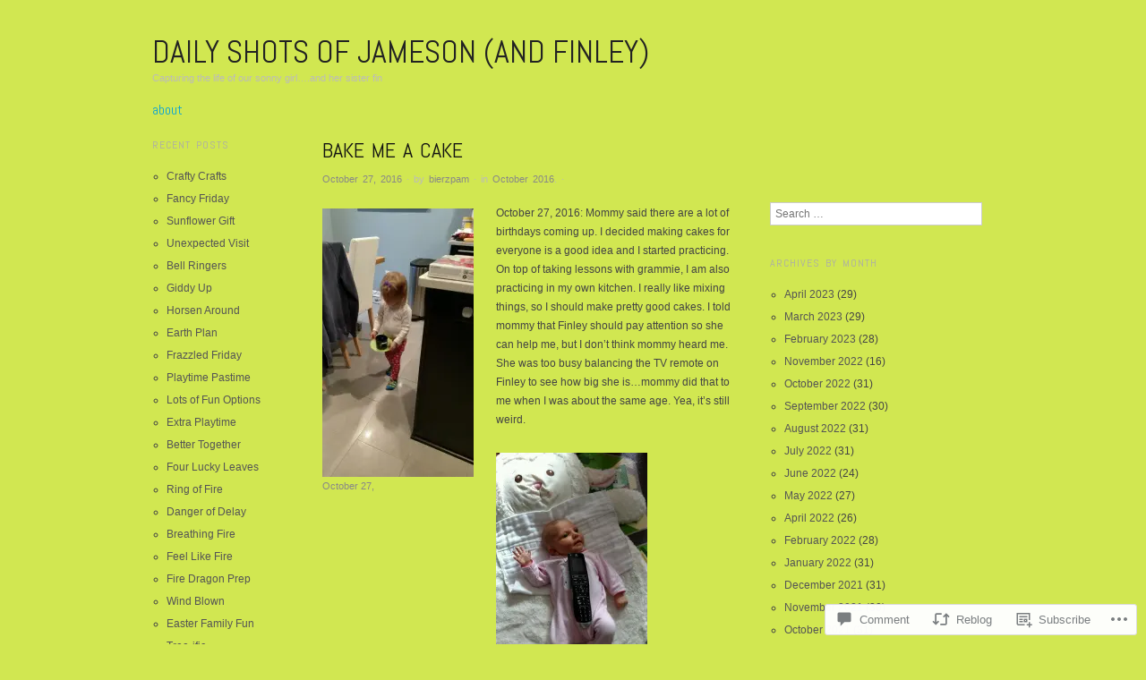

--- FILE ---
content_type: text/html; charset=UTF-8
request_url: https://dailyshotsofjameson.com/2016/10/27/bake-me-a-cake/
body_size: 25904
content:
<!DOCTYPE html>
<!--[if IE 8]>
<html id="ie8" lang="en">
<![endif]-->
<!--[if !(IE 8)]><!-->
<html lang="en">
<!--<![endif]-->
<head>
<meta charset="UTF-8" />
<meta name="viewport" content="width=device-width,initial-scale=1" />
<title>Bake Me a Cake | daily shots of jameson (and finley)</title>
<link rel="profile" href="http://gmpg.org/xfn/11" />
<link rel="pingback" href="https://dailyshotsofjameson.com/xmlrpc.php" />
<!--[if lt IE 9]>
<script src="https://s0.wp.com/wp-content/themes/pub/oxygen/js/html5.js?m=1335201688i" type="text/javascript"></script>
<![endif]-->

<meta name='robots' content='max-image-preview:large' />

<!-- Async WordPress.com Remote Login -->
<script id="wpcom_remote_login_js">
var wpcom_remote_login_extra_auth = '';
function wpcom_remote_login_remove_dom_node_id( element_id ) {
	var dom_node = document.getElementById( element_id );
	if ( dom_node ) { dom_node.parentNode.removeChild( dom_node ); }
}
function wpcom_remote_login_remove_dom_node_classes( class_name ) {
	var dom_nodes = document.querySelectorAll( '.' + class_name );
	for ( var i = 0; i < dom_nodes.length; i++ ) {
		dom_nodes[ i ].parentNode.removeChild( dom_nodes[ i ] );
	}
}
function wpcom_remote_login_final_cleanup() {
	wpcom_remote_login_remove_dom_node_classes( "wpcom_remote_login_msg" );
	wpcom_remote_login_remove_dom_node_id( "wpcom_remote_login_key" );
	wpcom_remote_login_remove_dom_node_id( "wpcom_remote_login_validate" );
	wpcom_remote_login_remove_dom_node_id( "wpcom_remote_login_js" );
	wpcom_remote_login_remove_dom_node_id( "wpcom_request_access_iframe" );
	wpcom_remote_login_remove_dom_node_id( "wpcom_request_access_styles" );
}

// Watch for messages back from the remote login
window.addEventListener( "message", function( e ) {
	if ( e.origin === "https://r-login.wordpress.com" ) {
		var data = {};
		try {
			data = JSON.parse( e.data );
		} catch( e ) {
			wpcom_remote_login_final_cleanup();
			return;
		}

		if ( data.msg === 'LOGIN' ) {
			// Clean up the login check iframe
			wpcom_remote_login_remove_dom_node_id( "wpcom_remote_login_key" );

			var id_regex = new RegExp( /^[0-9]+$/ );
			var token_regex = new RegExp( /^.*|.*|.*$/ );
			if (
				token_regex.test( data.token )
				&& id_regex.test( data.wpcomid )
			) {
				// We have everything we need to ask for a login
				var script = document.createElement( "script" );
				script.setAttribute( "id", "wpcom_remote_login_validate" );
				script.src = '/remote-login.php?wpcom_remote_login=validate'
					+ '&wpcomid=' + data.wpcomid
					+ '&token=' + encodeURIComponent( data.token )
					+ '&host=' + window.location.protocol
					+ '//' + window.location.hostname
					+ '&postid=7950'
					+ '&is_singular=1';
				document.body.appendChild( script );
			}

			return;
		}

		// Safari ITP, not logged in, so redirect
		if ( data.msg === 'LOGIN-REDIRECT' ) {
			window.location = 'https://wordpress.com/log-in?redirect_to=' + window.location.href;
			return;
		}

		// Safari ITP, storage access failed, remove the request
		if ( data.msg === 'LOGIN-REMOVE' ) {
			var css_zap = 'html { -webkit-transition: margin-top 1s; transition: margin-top 1s; } /* 9001 */ html { margin-top: 0 !important; } * html body { margin-top: 0 !important; } @media screen and ( max-width: 782px ) { html { margin-top: 0 !important; } * html body { margin-top: 0 !important; } }';
			var style_zap = document.createElement( 'style' );
			style_zap.type = 'text/css';
			style_zap.appendChild( document.createTextNode( css_zap ) );
			document.body.appendChild( style_zap );

			var e = document.getElementById( 'wpcom_request_access_iframe' );
			e.parentNode.removeChild( e );

			document.cookie = 'wordpress_com_login_access=denied; path=/; max-age=31536000';

			return;
		}

		// Safari ITP
		if ( data.msg === 'REQUEST_ACCESS' ) {
			console.log( 'request access: safari' );

			// Check ITP iframe enable/disable knob
			if ( wpcom_remote_login_extra_auth !== 'safari_itp_iframe' ) {
				return;
			}

			// If we are in a "private window" there is no ITP.
			var private_window = false;
			try {
				var opendb = window.openDatabase( null, null, null, null );
			} catch( e ) {
				private_window = true;
			}

			if ( private_window ) {
				console.log( 'private window' );
				return;
			}

			var iframe = document.createElement( 'iframe' );
			iframe.id = 'wpcom_request_access_iframe';
			iframe.setAttribute( 'scrolling', 'no' );
			iframe.setAttribute( 'sandbox', 'allow-storage-access-by-user-activation allow-scripts allow-same-origin allow-top-navigation-by-user-activation' );
			iframe.src = 'https://r-login.wordpress.com/remote-login.php?wpcom_remote_login=request_access&origin=' + encodeURIComponent( data.origin ) + '&wpcomid=' + encodeURIComponent( data.wpcomid );

			var css = 'html { -webkit-transition: margin-top 1s; transition: margin-top 1s; } /* 9001 */ html { margin-top: 46px !important; } * html body { margin-top: 46px !important; } @media screen and ( max-width: 660px ) { html { margin-top: 71px !important; } * html body { margin-top: 71px !important; } #wpcom_request_access_iframe { display: block; height: 71px !important; } } #wpcom_request_access_iframe { border: 0px; height: 46px; position: fixed; top: 0; left: 0; width: 100%; min-width: 100%; z-index: 99999; background: #23282d; } ';

			var style = document.createElement( 'style' );
			style.type = 'text/css';
			style.id = 'wpcom_request_access_styles';
			style.appendChild( document.createTextNode( css ) );
			document.body.appendChild( style );

			document.body.appendChild( iframe );
		}

		if ( data.msg === 'DONE' ) {
			wpcom_remote_login_final_cleanup();
		}
	}
}, false );

// Inject the remote login iframe after the page has had a chance to load
// more critical resources
window.addEventListener( "DOMContentLoaded", function( e ) {
	var iframe = document.createElement( "iframe" );
	iframe.style.display = "none";
	iframe.setAttribute( "scrolling", "no" );
	iframe.setAttribute( "id", "wpcom_remote_login_key" );
	iframe.src = "https://r-login.wordpress.com/remote-login.php"
		+ "?wpcom_remote_login=key"
		+ "&origin=aHR0cHM6Ly9kYWlseXNob3Rzb2ZqYW1lc29uLmNvbQ%3D%3D"
		+ "&wpcomid=87537421"
		+ "&time=" + Math.floor( Date.now() / 1000 );
	document.body.appendChild( iframe );
}, false );
</script>
<link rel='dns-prefetch' href='//s0.wp.com' />
<link rel='dns-prefetch' href='//widgets.wp.com' />
<link rel='dns-prefetch' href='//wordpress.com' />
<link rel='dns-prefetch' href='//fonts-api.wp.com' />
<link rel="alternate" type="application/rss+xml" title="daily shots of jameson (and finley) &raquo; Feed" href="https://dailyshotsofjameson.com/feed/" />
<link rel="alternate" type="application/rss+xml" title="daily shots of jameson (and finley) &raquo; Comments Feed" href="https://dailyshotsofjameson.com/comments/feed/" />
<link rel="alternate" type="application/rss+xml" title="daily shots of jameson (and finley) &raquo; Bake Me a Cake Comments Feed" href="https://dailyshotsofjameson.com/2016/10/27/bake-me-a-cake/feed/" />
	<script type="text/javascript">
		/* <![CDATA[ */
		function addLoadEvent(func) {
			var oldonload = window.onload;
			if (typeof window.onload != 'function') {
				window.onload = func;
			} else {
				window.onload = function () {
					oldonload();
					func();
				}
			}
		}
		/* ]]> */
	</script>
	<link crossorigin='anonymous' rel='stylesheet' id='all-css-0-1' href='/_static/??-eJxtzEkKgDAQRNELGZs4EDfiWUJsxMzYHby+RARB3BQ8KD6cWZgUGSNDKCL7su2RwCJnbdxjCCnVWYtHggO9ZlxFTsQftYaogf+k3x2+4Vv1voRZqrHvpkHJwV5glDTa&cssminify=yes' type='text/css' media='all' />
<style id='wp-emoji-styles-inline-css'>

	img.wp-smiley, img.emoji {
		display: inline !important;
		border: none !important;
		box-shadow: none !important;
		height: 1em !important;
		width: 1em !important;
		margin: 0 0.07em !important;
		vertical-align: -0.1em !important;
		background: none !important;
		padding: 0 !important;
	}
/*# sourceURL=wp-emoji-styles-inline-css */
</style>
<link crossorigin='anonymous' rel='stylesheet' id='all-css-2-1' href='/wp-content/plugins/gutenberg-core/v22.2.0/build/styles/block-library/style.css?m=1764855221i&cssminify=yes' type='text/css' media='all' />
<style id='wp-block-library-inline-css'>
.has-text-align-justify {
	text-align:justify;
}
.has-text-align-justify{text-align:justify;}

/*# sourceURL=wp-block-library-inline-css */
</style><style id='global-styles-inline-css'>
:root{--wp--preset--aspect-ratio--square: 1;--wp--preset--aspect-ratio--4-3: 4/3;--wp--preset--aspect-ratio--3-4: 3/4;--wp--preset--aspect-ratio--3-2: 3/2;--wp--preset--aspect-ratio--2-3: 2/3;--wp--preset--aspect-ratio--16-9: 16/9;--wp--preset--aspect-ratio--9-16: 9/16;--wp--preset--color--black: #000000;--wp--preset--color--cyan-bluish-gray: #abb8c3;--wp--preset--color--white: #ffffff;--wp--preset--color--pale-pink: #f78da7;--wp--preset--color--vivid-red: #cf2e2e;--wp--preset--color--luminous-vivid-orange: #ff6900;--wp--preset--color--luminous-vivid-amber: #fcb900;--wp--preset--color--light-green-cyan: #7bdcb5;--wp--preset--color--vivid-green-cyan: #00d084;--wp--preset--color--pale-cyan-blue: #8ed1fc;--wp--preset--color--vivid-cyan-blue: #0693e3;--wp--preset--color--vivid-purple: #9b51e0;--wp--preset--gradient--vivid-cyan-blue-to-vivid-purple: linear-gradient(135deg,rgb(6,147,227) 0%,rgb(155,81,224) 100%);--wp--preset--gradient--light-green-cyan-to-vivid-green-cyan: linear-gradient(135deg,rgb(122,220,180) 0%,rgb(0,208,130) 100%);--wp--preset--gradient--luminous-vivid-amber-to-luminous-vivid-orange: linear-gradient(135deg,rgb(252,185,0) 0%,rgb(255,105,0) 100%);--wp--preset--gradient--luminous-vivid-orange-to-vivid-red: linear-gradient(135deg,rgb(255,105,0) 0%,rgb(207,46,46) 100%);--wp--preset--gradient--very-light-gray-to-cyan-bluish-gray: linear-gradient(135deg,rgb(238,238,238) 0%,rgb(169,184,195) 100%);--wp--preset--gradient--cool-to-warm-spectrum: linear-gradient(135deg,rgb(74,234,220) 0%,rgb(151,120,209) 20%,rgb(207,42,186) 40%,rgb(238,44,130) 60%,rgb(251,105,98) 80%,rgb(254,248,76) 100%);--wp--preset--gradient--blush-light-purple: linear-gradient(135deg,rgb(255,206,236) 0%,rgb(152,150,240) 100%);--wp--preset--gradient--blush-bordeaux: linear-gradient(135deg,rgb(254,205,165) 0%,rgb(254,45,45) 50%,rgb(107,0,62) 100%);--wp--preset--gradient--luminous-dusk: linear-gradient(135deg,rgb(255,203,112) 0%,rgb(199,81,192) 50%,rgb(65,88,208) 100%);--wp--preset--gradient--pale-ocean: linear-gradient(135deg,rgb(255,245,203) 0%,rgb(182,227,212) 50%,rgb(51,167,181) 100%);--wp--preset--gradient--electric-grass: linear-gradient(135deg,rgb(202,248,128) 0%,rgb(113,206,126) 100%);--wp--preset--gradient--midnight: linear-gradient(135deg,rgb(2,3,129) 0%,rgb(40,116,252) 100%);--wp--preset--font-size--small: 13px;--wp--preset--font-size--medium: 20px;--wp--preset--font-size--large: 36px;--wp--preset--font-size--x-large: 42px;--wp--preset--font-family--albert-sans: 'Albert Sans', sans-serif;--wp--preset--font-family--alegreya: Alegreya, serif;--wp--preset--font-family--arvo: Arvo, serif;--wp--preset--font-family--bodoni-moda: 'Bodoni Moda', serif;--wp--preset--font-family--bricolage-grotesque: 'Bricolage Grotesque', sans-serif;--wp--preset--font-family--cabin: Cabin, sans-serif;--wp--preset--font-family--chivo: Chivo, sans-serif;--wp--preset--font-family--commissioner: Commissioner, sans-serif;--wp--preset--font-family--cormorant: Cormorant, serif;--wp--preset--font-family--courier-prime: 'Courier Prime', monospace;--wp--preset--font-family--crimson-pro: 'Crimson Pro', serif;--wp--preset--font-family--dm-mono: 'DM Mono', monospace;--wp--preset--font-family--dm-sans: 'DM Sans', sans-serif;--wp--preset--font-family--dm-serif-display: 'DM Serif Display', serif;--wp--preset--font-family--domine: Domine, serif;--wp--preset--font-family--eb-garamond: 'EB Garamond', serif;--wp--preset--font-family--epilogue: Epilogue, sans-serif;--wp--preset--font-family--fahkwang: Fahkwang, sans-serif;--wp--preset--font-family--figtree: Figtree, sans-serif;--wp--preset--font-family--fira-sans: 'Fira Sans', sans-serif;--wp--preset--font-family--fjalla-one: 'Fjalla One', sans-serif;--wp--preset--font-family--fraunces: Fraunces, serif;--wp--preset--font-family--gabarito: Gabarito, system-ui;--wp--preset--font-family--ibm-plex-mono: 'IBM Plex Mono', monospace;--wp--preset--font-family--ibm-plex-sans: 'IBM Plex Sans', sans-serif;--wp--preset--font-family--ibarra-real-nova: 'Ibarra Real Nova', serif;--wp--preset--font-family--instrument-serif: 'Instrument Serif', serif;--wp--preset--font-family--inter: Inter, sans-serif;--wp--preset--font-family--josefin-sans: 'Josefin Sans', sans-serif;--wp--preset--font-family--jost: Jost, sans-serif;--wp--preset--font-family--libre-baskerville: 'Libre Baskerville', serif;--wp--preset--font-family--libre-franklin: 'Libre Franklin', sans-serif;--wp--preset--font-family--literata: Literata, serif;--wp--preset--font-family--lora: Lora, serif;--wp--preset--font-family--merriweather: Merriweather, serif;--wp--preset--font-family--montserrat: Montserrat, sans-serif;--wp--preset--font-family--newsreader: Newsreader, serif;--wp--preset--font-family--noto-sans-mono: 'Noto Sans Mono', sans-serif;--wp--preset--font-family--nunito: Nunito, sans-serif;--wp--preset--font-family--open-sans: 'Open Sans', sans-serif;--wp--preset--font-family--overpass: Overpass, sans-serif;--wp--preset--font-family--pt-serif: 'PT Serif', serif;--wp--preset--font-family--petrona: Petrona, serif;--wp--preset--font-family--piazzolla: Piazzolla, serif;--wp--preset--font-family--playfair-display: 'Playfair Display', serif;--wp--preset--font-family--plus-jakarta-sans: 'Plus Jakarta Sans', sans-serif;--wp--preset--font-family--poppins: Poppins, sans-serif;--wp--preset--font-family--raleway: Raleway, sans-serif;--wp--preset--font-family--roboto: Roboto, sans-serif;--wp--preset--font-family--roboto-slab: 'Roboto Slab', serif;--wp--preset--font-family--rubik: Rubik, sans-serif;--wp--preset--font-family--rufina: Rufina, serif;--wp--preset--font-family--sora: Sora, sans-serif;--wp--preset--font-family--source-sans-3: 'Source Sans 3', sans-serif;--wp--preset--font-family--source-serif-4: 'Source Serif 4', serif;--wp--preset--font-family--space-mono: 'Space Mono', monospace;--wp--preset--font-family--syne: Syne, sans-serif;--wp--preset--font-family--texturina: Texturina, serif;--wp--preset--font-family--urbanist: Urbanist, sans-serif;--wp--preset--font-family--work-sans: 'Work Sans', sans-serif;--wp--preset--spacing--20: 0.44rem;--wp--preset--spacing--30: 0.67rem;--wp--preset--spacing--40: 1rem;--wp--preset--spacing--50: 1.5rem;--wp--preset--spacing--60: 2.25rem;--wp--preset--spacing--70: 3.38rem;--wp--preset--spacing--80: 5.06rem;--wp--preset--shadow--natural: 6px 6px 9px rgba(0, 0, 0, 0.2);--wp--preset--shadow--deep: 12px 12px 50px rgba(0, 0, 0, 0.4);--wp--preset--shadow--sharp: 6px 6px 0px rgba(0, 0, 0, 0.2);--wp--preset--shadow--outlined: 6px 6px 0px -3px rgb(255, 255, 255), 6px 6px rgb(0, 0, 0);--wp--preset--shadow--crisp: 6px 6px 0px rgb(0, 0, 0);}:where(.is-layout-flex){gap: 0.5em;}:where(.is-layout-grid){gap: 0.5em;}body .is-layout-flex{display: flex;}.is-layout-flex{flex-wrap: wrap;align-items: center;}.is-layout-flex > :is(*, div){margin: 0;}body .is-layout-grid{display: grid;}.is-layout-grid > :is(*, div){margin: 0;}:where(.wp-block-columns.is-layout-flex){gap: 2em;}:where(.wp-block-columns.is-layout-grid){gap: 2em;}:where(.wp-block-post-template.is-layout-flex){gap: 1.25em;}:where(.wp-block-post-template.is-layout-grid){gap: 1.25em;}.has-black-color{color: var(--wp--preset--color--black) !important;}.has-cyan-bluish-gray-color{color: var(--wp--preset--color--cyan-bluish-gray) !important;}.has-white-color{color: var(--wp--preset--color--white) !important;}.has-pale-pink-color{color: var(--wp--preset--color--pale-pink) !important;}.has-vivid-red-color{color: var(--wp--preset--color--vivid-red) !important;}.has-luminous-vivid-orange-color{color: var(--wp--preset--color--luminous-vivid-orange) !important;}.has-luminous-vivid-amber-color{color: var(--wp--preset--color--luminous-vivid-amber) !important;}.has-light-green-cyan-color{color: var(--wp--preset--color--light-green-cyan) !important;}.has-vivid-green-cyan-color{color: var(--wp--preset--color--vivid-green-cyan) !important;}.has-pale-cyan-blue-color{color: var(--wp--preset--color--pale-cyan-blue) !important;}.has-vivid-cyan-blue-color{color: var(--wp--preset--color--vivid-cyan-blue) !important;}.has-vivid-purple-color{color: var(--wp--preset--color--vivid-purple) !important;}.has-black-background-color{background-color: var(--wp--preset--color--black) !important;}.has-cyan-bluish-gray-background-color{background-color: var(--wp--preset--color--cyan-bluish-gray) !important;}.has-white-background-color{background-color: var(--wp--preset--color--white) !important;}.has-pale-pink-background-color{background-color: var(--wp--preset--color--pale-pink) !important;}.has-vivid-red-background-color{background-color: var(--wp--preset--color--vivid-red) !important;}.has-luminous-vivid-orange-background-color{background-color: var(--wp--preset--color--luminous-vivid-orange) !important;}.has-luminous-vivid-amber-background-color{background-color: var(--wp--preset--color--luminous-vivid-amber) !important;}.has-light-green-cyan-background-color{background-color: var(--wp--preset--color--light-green-cyan) !important;}.has-vivid-green-cyan-background-color{background-color: var(--wp--preset--color--vivid-green-cyan) !important;}.has-pale-cyan-blue-background-color{background-color: var(--wp--preset--color--pale-cyan-blue) !important;}.has-vivid-cyan-blue-background-color{background-color: var(--wp--preset--color--vivid-cyan-blue) !important;}.has-vivid-purple-background-color{background-color: var(--wp--preset--color--vivid-purple) !important;}.has-black-border-color{border-color: var(--wp--preset--color--black) !important;}.has-cyan-bluish-gray-border-color{border-color: var(--wp--preset--color--cyan-bluish-gray) !important;}.has-white-border-color{border-color: var(--wp--preset--color--white) !important;}.has-pale-pink-border-color{border-color: var(--wp--preset--color--pale-pink) !important;}.has-vivid-red-border-color{border-color: var(--wp--preset--color--vivid-red) !important;}.has-luminous-vivid-orange-border-color{border-color: var(--wp--preset--color--luminous-vivid-orange) !important;}.has-luminous-vivid-amber-border-color{border-color: var(--wp--preset--color--luminous-vivid-amber) !important;}.has-light-green-cyan-border-color{border-color: var(--wp--preset--color--light-green-cyan) !important;}.has-vivid-green-cyan-border-color{border-color: var(--wp--preset--color--vivid-green-cyan) !important;}.has-pale-cyan-blue-border-color{border-color: var(--wp--preset--color--pale-cyan-blue) !important;}.has-vivid-cyan-blue-border-color{border-color: var(--wp--preset--color--vivid-cyan-blue) !important;}.has-vivid-purple-border-color{border-color: var(--wp--preset--color--vivid-purple) !important;}.has-vivid-cyan-blue-to-vivid-purple-gradient-background{background: var(--wp--preset--gradient--vivid-cyan-blue-to-vivid-purple) !important;}.has-light-green-cyan-to-vivid-green-cyan-gradient-background{background: var(--wp--preset--gradient--light-green-cyan-to-vivid-green-cyan) !important;}.has-luminous-vivid-amber-to-luminous-vivid-orange-gradient-background{background: var(--wp--preset--gradient--luminous-vivid-amber-to-luminous-vivid-orange) !important;}.has-luminous-vivid-orange-to-vivid-red-gradient-background{background: var(--wp--preset--gradient--luminous-vivid-orange-to-vivid-red) !important;}.has-very-light-gray-to-cyan-bluish-gray-gradient-background{background: var(--wp--preset--gradient--very-light-gray-to-cyan-bluish-gray) !important;}.has-cool-to-warm-spectrum-gradient-background{background: var(--wp--preset--gradient--cool-to-warm-spectrum) !important;}.has-blush-light-purple-gradient-background{background: var(--wp--preset--gradient--blush-light-purple) !important;}.has-blush-bordeaux-gradient-background{background: var(--wp--preset--gradient--blush-bordeaux) !important;}.has-luminous-dusk-gradient-background{background: var(--wp--preset--gradient--luminous-dusk) !important;}.has-pale-ocean-gradient-background{background: var(--wp--preset--gradient--pale-ocean) !important;}.has-electric-grass-gradient-background{background: var(--wp--preset--gradient--electric-grass) !important;}.has-midnight-gradient-background{background: var(--wp--preset--gradient--midnight) !important;}.has-small-font-size{font-size: var(--wp--preset--font-size--small) !important;}.has-medium-font-size{font-size: var(--wp--preset--font-size--medium) !important;}.has-large-font-size{font-size: var(--wp--preset--font-size--large) !important;}.has-x-large-font-size{font-size: var(--wp--preset--font-size--x-large) !important;}.has-albert-sans-font-family{font-family: var(--wp--preset--font-family--albert-sans) !important;}.has-alegreya-font-family{font-family: var(--wp--preset--font-family--alegreya) !important;}.has-arvo-font-family{font-family: var(--wp--preset--font-family--arvo) !important;}.has-bodoni-moda-font-family{font-family: var(--wp--preset--font-family--bodoni-moda) !important;}.has-bricolage-grotesque-font-family{font-family: var(--wp--preset--font-family--bricolage-grotesque) !important;}.has-cabin-font-family{font-family: var(--wp--preset--font-family--cabin) !important;}.has-chivo-font-family{font-family: var(--wp--preset--font-family--chivo) !important;}.has-commissioner-font-family{font-family: var(--wp--preset--font-family--commissioner) !important;}.has-cormorant-font-family{font-family: var(--wp--preset--font-family--cormorant) !important;}.has-courier-prime-font-family{font-family: var(--wp--preset--font-family--courier-prime) !important;}.has-crimson-pro-font-family{font-family: var(--wp--preset--font-family--crimson-pro) !important;}.has-dm-mono-font-family{font-family: var(--wp--preset--font-family--dm-mono) !important;}.has-dm-sans-font-family{font-family: var(--wp--preset--font-family--dm-sans) !important;}.has-dm-serif-display-font-family{font-family: var(--wp--preset--font-family--dm-serif-display) !important;}.has-domine-font-family{font-family: var(--wp--preset--font-family--domine) !important;}.has-eb-garamond-font-family{font-family: var(--wp--preset--font-family--eb-garamond) !important;}.has-epilogue-font-family{font-family: var(--wp--preset--font-family--epilogue) !important;}.has-fahkwang-font-family{font-family: var(--wp--preset--font-family--fahkwang) !important;}.has-figtree-font-family{font-family: var(--wp--preset--font-family--figtree) !important;}.has-fira-sans-font-family{font-family: var(--wp--preset--font-family--fira-sans) !important;}.has-fjalla-one-font-family{font-family: var(--wp--preset--font-family--fjalla-one) !important;}.has-fraunces-font-family{font-family: var(--wp--preset--font-family--fraunces) !important;}.has-gabarito-font-family{font-family: var(--wp--preset--font-family--gabarito) !important;}.has-ibm-plex-mono-font-family{font-family: var(--wp--preset--font-family--ibm-plex-mono) !important;}.has-ibm-plex-sans-font-family{font-family: var(--wp--preset--font-family--ibm-plex-sans) !important;}.has-ibarra-real-nova-font-family{font-family: var(--wp--preset--font-family--ibarra-real-nova) !important;}.has-instrument-serif-font-family{font-family: var(--wp--preset--font-family--instrument-serif) !important;}.has-inter-font-family{font-family: var(--wp--preset--font-family--inter) !important;}.has-josefin-sans-font-family{font-family: var(--wp--preset--font-family--josefin-sans) !important;}.has-jost-font-family{font-family: var(--wp--preset--font-family--jost) !important;}.has-libre-baskerville-font-family{font-family: var(--wp--preset--font-family--libre-baskerville) !important;}.has-libre-franklin-font-family{font-family: var(--wp--preset--font-family--libre-franklin) !important;}.has-literata-font-family{font-family: var(--wp--preset--font-family--literata) !important;}.has-lora-font-family{font-family: var(--wp--preset--font-family--lora) !important;}.has-merriweather-font-family{font-family: var(--wp--preset--font-family--merriweather) !important;}.has-montserrat-font-family{font-family: var(--wp--preset--font-family--montserrat) !important;}.has-newsreader-font-family{font-family: var(--wp--preset--font-family--newsreader) !important;}.has-noto-sans-mono-font-family{font-family: var(--wp--preset--font-family--noto-sans-mono) !important;}.has-nunito-font-family{font-family: var(--wp--preset--font-family--nunito) !important;}.has-open-sans-font-family{font-family: var(--wp--preset--font-family--open-sans) !important;}.has-overpass-font-family{font-family: var(--wp--preset--font-family--overpass) !important;}.has-pt-serif-font-family{font-family: var(--wp--preset--font-family--pt-serif) !important;}.has-petrona-font-family{font-family: var(--wp--preset--font-family--petrona) !important;}.has-piazzolla-font-family{font-family: var(--wp--preset--font-family--piazzolla) !important;}.has-playfair-display-font-family{font-family: var(--wp--preset--font-family--playfair-display) !important;}.has-plus-jakarta-sans-font-family{font-family: var(--wp--preset--font-family--plus-jakarta-sans) !important;}.has-poppins-font-family{font-family: var(--wp--preset--font-family--poppins) !important;}.has-raleway-font-family{font-family: var(--wp--preset--font-family--raleway) !important;}.has-roboto-font-family{font-family: var(--wp--preset--font-family--roboto) !important;}.has-roboto-slab-font-family{font-family: var(--wp--preset--font-family--roboto-slab) !important;}.has-rubik-font-family{font-family: var(--wp--preset--font-family--rubik) !important;}.has-rufina-font-family{font-family: var(--wp--preset--font-family--rufina) !important;}.has-sora-font-family{font-family: var(--wp--preset--font-family--sora) !important;}.has-source-sans-3-font-family{font-family: var(--wp--preset--font-family--source-sans-3) !important;}.has-source-serif-4-font-family{font-family: var(--wp--preset--font-family--source-serif-4) !important;}.has-space-mono-font-family{font-family: var(--wp--preset--font-family--space-mono) !important;}.has-syne-font-family{font-family: var(--wp--preset--font-family--syne) !important;}.has-texturina-font-family{font-family: var(--wp--preset--font-family--texturina) !important;}.has-urbanist-font-family{font-family: var(--wp--preset--font-family--urbanist) !important;}.has-work-sans-font-family{font-family: var(--wp--preset--font-family--work-sans) !important;}
/*# sourceURL=global-styles-inline-css */
</style>

<style id='classic-theme-styles-inline-css'>
/*! This file is auto-generated */
.wp-block-button__link{color:#fff;background-color:#32373c;border-radius:9999px;box-shadow:none;text-decoration:none;padding:calc(.667em + 2px) calc(1.333em + 2px);font-size:1.125em}.wp-block-file__button{background:#32373c;color:#fff;text-decoration:none}
/*# sourceURL=/wp-includes/css/classic-themes.min.css */
</style>
<link crossorigin='anonymous' rel='stylesheet' id='all-css-4-1' href='/_static/??-eJx9jskOwjAMRH+IYPblgPgUlMWClDqJYqf9fVxVXABxseSZefbAWIzPSTAJUDOlb/eYGHyuqDoVK6AJwhAt9kgaW3rmBfzGxqKMca5UZDY6KTYy8lCQ/3EdSrH+aVSaT8wGUM7pbd4GTCFXsE0yWZHovzDg6sG12AcYsDp9reLUmT/3qcyVLuvj4bRd7fbnTfcCmvdj7g==&cssminify=yes' type='text/css' media='all' />
<link rel='stylesheet' id='verbum-gutenberg-css-css' href='https://widgets.wp.com/verbum-block-editor/block-editor.css?ver=1738686361' media='all' />
<link crossorigin='anonymous' rel='stylesheet' id='all-css-6-1' href='/_static/??/wp-content/mu-plugins/comment-likes/css/comment-likes.css,/i/noticons/noticons.css?m=1436783281j&cssminify=yes' type='text/css' media='all' />
<link crossorigin='anonymous' rel='stylesheet' id='screen-css-7-1' href='/wp-content/themes/pub/oxygen/style.css?m=1741693338i&cssminify=yes' type='text/css' media='screen' />
<link rel='stylesheet' id='font-abel-css' href='https://fonts-api.wp.com/css?family=Abel&#038;ver=20120821' media='all' />
<link crossorigin='anonymous' rel='stylesheet' id='all-css-10-1' href='/_static/??-eJx9y0EKwkAMheELGUNhRF2IZ2lDjCOZZGhmqL29dVc37t4P78OlArk1tobtyYUDa5/Q36uwYTbCaKsyLJW8HCnigDtROlTtki1w5kldtim4vXb5Dwk7qNPYsttPwEPHPH/pvdyGdLqmdDkP6fUBzX1Amw==&cssminify=yes' type='text/css' media='all' />
<link crossorigin='anonymous' rel='stylesheet' id='print-css-11-1' href='/wp-content/mu-plugins/global-print/global-print.css?m=1465851035i&cssminify=yes' type='text/css' media='print' />
<link crossorigin='anonymous' rel='stylesheet' id='all-css-12-1' href='/wp-content/mu-plugins/infinity/themes/pub/oxygen.css?m=1339516582i&cssminify=yes' type='text/css' media='all' />
<style id='jetpack-global-styles-frontend-style-inline-css'>
:root { --font-headings: unset; --font-base: unset; --font-headings-default: -apple-system,BlinkMacSystemFont,"Segoe UI",Roboto,Oxygen-Sans,Ubuntu,Cantarell,"Helvetica Neue",sans-serif; --font-base-default: -apple-system,BlinkMacSystemFont,"Segoe UI",Roboto,Oxygen-Sans,Ubuntu,Cantarell,"Helvetica Neue",sans-serif;}
/*# sourceURL=jetpack-global-styles-frontend-style-inline-css */
</style>
<link crossorigin='anonymous' rel='stylesheet' id='all-css-14-1' href='/_static/??-eJyNjcEKwjAQRH/IuFRT6kX8FNkmS5K6yQY3Qfx7bfEiXrwM82B4A49qnJRGpUHupnIPqSgs1Cq624chi6zhO5OCRryTR++fW00l7J3qDv43XVNxoOISsmEJol/wY2uR8vs3WggsM/I6uOTzMI3Hw8lOg11eUT1JKA==&cssminify=yes' type='text/css' media='all' />
<script type="text/javascript" id="jetpack_related-posts-js-extra">
/* <![CDATA[ */
var related_posts_js_options = {"post_heading":"h4"};
//# sourceURL=jetpack_related-posts-js-extra
/* ]]> */
</script>
<script type="text/javascript" id="wpcom-actionbar-placeholder-js-extra">
/* <![CDATA[ */
var actionbardata = {"siteID":"87537421","postID":"7950","siteURL":"https://dailyshotsofjameson.com","xhrURL":"https://dailyshotsofjameson.com/wp-admin/admin-ajax.php","nonce":"8d63a61e57","isLoggedIn":"","statusMessage":"","subsEmailDefault":"instantly","proxyScriptUrl":"https://s0.wp.com/wp-content/js/wpcom-proxy-request.js?m=1513050504i&amp;ver=20211021","shortlink":"https://wp.me/p5VitT-24e","i18n":{"followedText":"New posts from this site will now appear in your \u003Ca href=\"https://wordpress.com/reader\"\u003EReader\u003C/a\u003E","foldBar":"Collapse this bar","unfoldBar":"Expand this bar","shortLinkCopied":"Shortlink copied to clipboard."}};
//# sourceURL=wpcom-actionbar-placeholder-js-extra
/* ]]> */
</script>
<script type="text/javascript" id="jetpack-mu-wpcom-settings-js-before">
/* <![CDATA[ */
var JETPACK_MU_WPCOM_SETTINGS = {"assetsUrl":"https://s0.wp.com/wp-content/mu-plugins/jetpack-mu-wpcom-plugin/moon/jetpack_vendor/automattic/jetpack-mu-wpcom/src/build/"};
//# sourceURL=jetpack-mu-wpcom-settings-js-before
/* ]]> */
</script>
<script crossorigin='anonymous' type='text/javascript'  src='/_static/??-eJx1jcEOwiAQRH/I7dYm6Mn4KabCpgFhQVhS+/digkk9eJpM5uUNrgl0ZCEWDBWSr4vlgo4kzfrRO4YYGW+WNd6r9QYz+VnIQIpFym8bguXBlQPuxK4xXiDl+Nq+W5P5aqh8RveslLcee8FfCIJdcjvt8DVcjmelxvE0Tcq9AV2gTlk='></script>
<script type="text/javascript" id="rlt-proxy-js-after">
/* <![CDATA[ */
	rltInitialize( {"token":null,"iframeOrigins":["https:\/\/widgets.wp.com"]} );
//# sourceURL=rlt-proxy-js-after
/* ]]> */
</script>
<link rel="EditURI" type="application/rsd+xml" title="RSD" href="https://dailyshotsofjameson.wordpress.com/xmlrpc.php?rsd" />
<meta name="generator" content="WordPress.com" />
<link rel="canonical" href="https://dailyshotsofjameson.com/2016/10/27/bake-me-a-cake/" />
<link rel='shortlink' href='https://wp.me/p5VitT-24e' />
<link rel="alternate" type="application/json+oembed" href="https://public-api.wordpress.com/oembed/?format=json&amp;url=https%3A%2F%2Fdailyshotsofjameson.com%2F2016%2F10%2F27%2Fbake-me-a-cake%2F&amp;for=wpcom-auto-discovery" /><link rel="alternate" type="application/xml+oembed" href="https://public-api.wordpress.com/oembed/?format=xml&amp;url=https%3A%2F%2Fdailyshotsofjameson.com%2F2016%2F10%2F27%2Fbake-me-a-cake%2F&amp;for=wpcom-auto-discovery" />
<!-- Jetpack Open Graph Tags -->
<meta property="og:type" content="article" />
<meta property="og:title" content="Bake Me a Cake" />
<meta property="og:url" content="https://dailyshotsofjameson.com/2016/10/27/bake-me-a-cake/" />
<meta property="og:description" content="October 27, 2016: Mommy said there are a lot of birthdays coming up. I decided making cakes for everyone is a good idea and I started practicing. On top of taking lessons with grammie, I am also pr…" />
<meta property="article:published_time" content="2016-10-28T02:34:12+00:00" />
<meta property="article:modified_time" content="2016-10-28T02:34:12+00:00" />
<meta property="og:site_name" content="daily shots of jameson (and finley)" />
<meta property="og:image" content="https://dailyshotsofjameson.com/wp-content/uploads/2016/10/9837.jpeg" />
<meta property="og:image:width" content="470" />
<meta property="og:image:height" content="836" />
<meta property="og:image:alt" content="" />
<meta property="og:locale" content="en_US" />
<meta property="article:publisher" content="https://www.facebook.com/WordPresscom" />
<meta name="twitter:text:title" content="Bake Me a Cake" />
<meta name="twitter:image" content="https://dailyshotsofjameson.com/wp-content/uploads/2016/10/9837.jpeg?w=640" />
<meta name="twitter:card" content="summary_large_image" />

<!-- End Jetpack Open Graph Tags -->
<link rel="shortcut icon" type="image/x-icon" href="https://s0.wp.com/i/favicon.ico?m=1713425267i" sizes="16x16 24x24 32x32 48x48" />
<link rel="icon" type="image/x-icon" href="https://s0.wp.com/i/favicon.ico?m=1713425267i" sizes="16x16 24x24 32x32 48x48" />
<link rel="apple-touch-icon" href="https://s0.wp.com/i/webclip.png?m=1713868326i" />
<link rel='openid.server' href='https://dailyshotsofjameson.com/?openidserver=1' />
<link rel='openid.delegate' href='https://dailyshotsofjameson.com/' />
<link rel="search" type="application/opensearchdescription+xml" href="https://dailyshotsofjameson.com/osd.xml" title="daily shots of jameson (and finley)" />
<link rel="search" type="application/opensearchdescription+xml" href="https://s1.wp.com/opensearch.xml" title="WordPress.com" />
<meta name="theme-color" content="#d1e751" />
	<style type="text/css">
		#page {
			background-color: #d1e751		}
	</style>
	<style>
		html {
			font-size: 16px;
		}
		h1, h2, h3, h4, h5, h6, dl dt, blockquote, blockquote blockquote blockquote, .site-title, .main-navigation a, .widget_calendar caption {
			font-family: 'Abel', sans-serif;
		}
		.error, .entry-title a, .entry-content a, entry-summary a, .main-navigation > div > ul > li > a, .widget a, .post-navigation a, #image-navigation a, .pingback a, .logged-in-as a, .more-articles .entry-title a:hover, .widget_flickr #flickr_badge_uber_wrapper a {
			color: #0da4d3;
		}
		a:hover, .comment-meta a, .comment-meta a:visited {
			border-color: #0da4d3;
		}
		a.read-more, a.read-more:visited, .pagination a:hover, .comment-navigation a:hover, button, html input[type="button"], input[type="reset"], input[type="submit"], #infinite-handle span {
			background-color: #0da4d3;
		}
	</style>
		<style type="text/css">
			.recentcomments a {
				display: inline !important;
				padding: 0 !important;
				margin: 0 !important;
			}

			table.recentcommentsavatartop img.avatar, table.recentcommentsavatarend img.avatar {
				border: 0px;
				margin: 0;
			}

			table.recentcommentsavatartop a, table.recentcommentsavatarend a {
				border: 0px !important;
				background-color: transparent !important;
			}

			td.recentcommentsavatarend, td.recentcommentsavatartop {
				padding: 0px 0px 1px 0px;
				margin: 0px;
			}

			td.recentcommentstextend {
				border: none !important;
				padding: 0px 0px 2px 10px;
			}

			.rtl td.recentcommentstextend {
				padding: 0px 10px 2px 0px;
			}

			td.recentcommentstexttop {
				border: none;
				padding: 0px 0px 0px 10px;
			}

			.rtl td.recentcommentstexttop {
				padding: 0px 10px 0px 0px;
			}
		</style>
		<meta name="description" content="October 27, 2016: Mommy said there are a lot of birthdays coming up. I decided making cakes for everyone is a good idea and I started practicing. On top of taking lessons with grammie, I am also practicing in my own kitchen. I really like mixing things, so I should make pretty good cakes. I&hellip;" />
<style type="text/css" id="custom-background-css">
body.custom-background { background-color: #d1e751; }
</style>
	<style type="text/css" id="custom-colors-css">.menu-secondary li a:hover { background-color: #000000;}
.menu-secondary li a:hover { background-color: rgba( 0, 0, 0, 0.2 );}
.menu-secondary li { border-color: #252525;}
.menu-secondary li { border-color: rgba( 37, 37, 37, 0.1 );}
.menu-secondary li a, .menu-secondary li.current-menu-item li a, .menu-secondary li.current-page-item li a { color: #CCCCCC;}
.menu-secondary li li a { color: #888888;}
.menu-secondary li.current-menu-item a, .menu-secondary li.current-page-item a { color: #7C7C7C;}
.menu-secondary li.current-menu-item li a:hover, .menu-secondary li.current-page-item li a:hover { color: #FFFFFF;}
body { background-color: #D1E751;}
</style>
<link crossorigin='anonymous' rel='stylesheet' id='all-css-0-3' href='/_static/??-eJyNjMEKgzAQBX9Ifdha9CJ+StF1KdFkN7gJ+X0RbM89zjAMSqxJJbEkhFxHnz9ODBunONN+M4Kq4O2EsHil3WDFRT4aMqvw/yHomj0baD40G/tf9BXXcApj27+ej6Hr2247ASkBO20=&cssminify=yes' type='text/css' media='all' />
</head>

<body class="wp-singular post-template-default single single-post postid-7950 single-format-standard custom-background wp-theme-puboxygen no-js customizer-styles-applied jetpack-reblog-enabled custom-colors">
<div id="page" class="hfeed site">
		<header id="masthead" class="site-header" role="banner">
		<hgroup>
			<a href="https://dailyshotsofjameson.com/" class="site-logo-link" rel="home" itemprop="url"></a>			<h1 class="site-title"><a href="https://dailyshotsofjameson.com/" title="daily shots of jameson (and finley)" rel="home">daily shots of jameson (and finley)</a></h1>
			<h2 class="site-description">Capturing the life of our sonny girl&#8230;.and her sister fin</h2>
		</hgroup>

		
		
		<nav role="navigation" class="site-navigation main-navigation clear-fix">
			<h1 class="assistive-text">Main Menu</h1>
			<div class="assistive-text skip-link"><a href="#content" title="Skip to content">Skip to content</a></div>

			<div class="menu"><ul>
<li class="page_item page-item-1"><a href="https://dailyshotsofjameson.com/about/">About</a></li>
</ul></div>
		</nav>
	</header><!-- #masthead .site-header -->

	<div id="main" class="clear-fix">
		<div id="primary" class="site-content">
			<div id="content" role="main">

			
				
<article id="post-7950" class="clear-fix post-7950 post type-post status-publish format-standard has-post-thumbnail hentry category-october-2016">
	<header class="entry-header">
		<h1 class="entry-title">Bake Me a Cake</h1>

		<div class="entry-meta">
			<span class="entry-date"><a href="https://dailyshotsofjameson.com/2016/10/27/bake-me-a-cake/" title="10:34 pm" rel="bookmark"><time class="entry-date" datetime="2016-10-27T22:34:12-04:00" pubdate>October 27, 2016</time></a></span>			<span class="sep">&middot;</span>
			<span class="byline">by <span class="author vcard"><a class="url fn n" href="https://dailyshotsofjameson.com/author/bierzpam/" title="View all posts by bierzpam" rel="author">bierzpam</a></span></span>			<span class="sep">&middot;</span>
			in <a href="https://dailyshotsofjameson.com/category/october-2016/" rel="category tag">October 2016</a>.			<span class="sep">&middot;</span>
					</div><!-- .entry-meta -->
	</header><!-- .entry-header -->

	<div class="entry-content clear-fix">
		<div data-shortcode="caption" id="attachment_7949" style="width: 179px" class="wp-caption alignleft"><img aria-describedby="caption-attachment-7949" data-attachment-id="7949" data-permalink="https://dailyshotsofjameson.com/9837/" data-orig-file="https://dailyshotsofjameson.com/wp-content/uploads/2016/10/9837.jpeg" data-orig-size="540,960" data-comments-opened="1" data-image-meta="{&quot;aperture&quot;:&quot;0&quot;,&quot;credit&quot;:&quot;&quot;,&quot;camera&quot;:&quot;&quot;,&quot;caption&quot;:&quot;&quot;,&quot;created_timestamp&quot;:&quot;0&quot;,&quot;copyright&quot;:&quot;&quot;,&quot;focal_length&quot;:&quot;0&quot;,&quot;iso&quot;:&quot;0&quot;,&quot;shutter_speed&quot;:&quot;0&quot;,&quot;title&quot;:&quot;&quot;,&quot;orientation&quot;:&quot;0&quot;}" data-image-title="9837" data-image-description="" data-image-caption="&lt;p&gt;October 27, 2016&lt;/p&gt;
" data-medium-file="https://dailyshotsofjameson.com/wp-content/uploads/2016/10/9837.jpeg?w=169" data-large-file="https://dailyshotsofjameson.com/wp-content/uploads/2016/10/9837.jpeg?w=470" class="alignnone size-medium wp-image-7949" src="https://dailyshotsofjameson.com/wp-content/uploads/2016/10/9837.jpeg?w=169&#038;h=300" alt="9837" width="169" height="300" srcset="https://dailyshotsofjameson.com/wp-content/uploads/2016/10/9837.jpeg?w=169 169w, https://dailyshotsofjameson.com/wp-content/uploads/2016/10/9837.jpeg?w=338 338w, https://dailyshotsofjameson.com/wp-content/uploads/2016/10/9837.jpeg?w=84 84w" sizes="(max-width: 169px) 100vw, 169px" /><p id="caption-attachment-7949" class="wp-caption-text">October 27,</p></div>
<p>October 27, 2016: Mommy said there are a lot of birthdays coming up. I decided making cakes for everyone is a good idea and I started practicing. On top of taking lessons with grammie, I am also practicing in my own kitchen. I really like mixing things, so I should make pretty good cakes. I told mommy that Finley should pay attention so she can help me, but I don&#8217;t think mommy heard me. She was too busy balancing the TV remote on Finley to see how big she is&#8230;mommy did that to me when I was about the same age. Yea, it&#8217;s still weird.</p>
<div data-shortcode="caption" id="attachment_7964" style="width: 179px" class="wp-caption alignleft"><img aria-describedby="caption-attachment-7964" data-attachment-id="7964" data-permalink="https://dailyshotsofjameson.com/2016/10/27/bake-me-a-cake/attachment/9834/#main" data-orig-file="https://dailyshotsofjameson.com/wp-content/uploads/2016/10/9834.jpeg" data-orig-size="540,960" data-comments-opened="1" data-image-meta="{&quot;aperture&quot;:&quot;0&quot;,&quot;credit&quot;:&quot;&quot;,&quot;camera&quot;:&quot;&quot;,&quot;caption&quot;:&quot;&quot;,&quot;created_timestamp&quot;:&quot;0&quot;,&quot;copyright&quot;:&quot;&quot;,&quot;focal_length&quot;:&quot;0&quot;,&quot;iso&quot;:&quot;0&quot;,&quot;shutter_speed&quot;:&quot;0&quot;,&quot;title&quot;:&quot;&quot;,&quot;orientation&quot;:&quot;0&quot;}" data-image-title="9834" data-image-description="" data-image-caption="&lt;p&gt;October 27, 2016&lt;/p&gt;
" data-medium-file="https://dailyshotsofjameson.com/wp-content/uploads/2016/10/9834.jpeg?w=169" data-large-file="https://dailyshotsofjameson.com/wp-content/uploads/2016/10/9834.jpeg?w=470" class="alignnone size-medium wp-image-7964" src="https://dailyshotsofjameson.com/wp-content/uploads/2016/10/9834.jpeg?w=169&#038;h=300" alt="9834" width="169" height="300" srcset="https://dailyshotsofjameson.com/wp-content/uploads/2016/10/9834.jpeg?w=169 169w, https://dailyshotsofjameson.com/wp-content/uploads/2016/10/9834.jpeg?w=338 338w, https://dailyshotsofjameson.com/wp-content/uploads/2016/10/9834.jpeg?w=84 84w" sizes="(max-width: 169px) 100vw, 169px" /><p id="caption-attachment-7964" class="wp-caption-text">October 27,</p></div>
<div id="jp-post-flair" class="sharedaddy sd-like-enabled sd-sharing-enabled"><div class="sharedaddy sd-sharing-enabled"><div class="robots-nocontent sd-block sd-social sd-social-icon-text sd-sharing"><h3 class="sd-title">Share this:</h3><div class="sd-content"><ul><li class="share-twitter"><a rel="nofollow noopener noreferrer"
				data-shared="sharing-twitter-7950"
				class="share-twitter sd-button share-icon"
				href="https://dailyshotsofjameson.com/2016/10/27/bake-me-a-cake/?share=twitter"
				target="_blank"
				aria-labelledby="sharing-twitter-7950"
				>
				<span id="sharing-twitter-7950" hidden>Share on X (Opens in new window)</span>
				<span>X</span>
			</a></li><li class="share-facebook"><a rel="nofollow noopener noreferrer"
				data-shared="sharing-facebook-7950"
				class="share-facebook sd-button share-icon"
				href="https://dailyshotsofjameson.com/2016/10/27/bake-me-a-cake/?share=facebook"
				target="_blank"
				aria-labelledby="sharing-facebook-7950"
				>
				<span id="sharing-facebook-7950" hidden>Share on Facebook (Opens in new window)</span>
				<span>Facebook</span>
			</a></li><li class="share-end"></li></ul></div></div></div><div class='sharedaddy sd-block sd-like jetpack-likes-widget-wrapper jetpack-likes-widget-unloaded' id='like-post-wrapper-87537421-7950-697057f19a0cb' data-src='//widgets.wp.com/likes/index.html?ver=20260121#blog_id=87537421&amp;post_id=7950&amp;origin=dailyshotsofjameson.wordpress.com&amp;obj_id=87537421-7950-697057f19a0cb&amp;domain=dailyshotsofjameson.com' data-name='like-post-frame-87537421-7950-697057f19a0cb' data-title='Like or Reblog'><div class='likes-widget-placeholder post-likes-widget-placeholder' style='height: 55px;'><span class='button'><span>Like</span></span> <span class='loading'>Loading...</span></div><span class='sd-text-color'></span><a class='sd-link-color'></a></div>
<div id='jp-relatedposts' class='jp-relatedposts' >
	<h3 class="jp-relatedposts-headline"><em>Related</em></h3>
</div></div>			</div><!-- .entry-content -->

	</article><!-- #post-7950 -->

				
					<nav role="navigation" id="nav-below" class="site-navigation post-navigation clear-fix">
		<h1 class="assistive-text">Post navigation</h1>

	
		<div class="nav-previous"><a href="https://dailyshotsofjameson.com/2016/10/26/f-is-for-first-and-finley-too/" rel="prev"><span class="meta-nav">&larr;</span> F is for First (and Finley, too)</a></div>		<div class="nav-next"><a href="https://dailyshotsofjameson.com/2016/10/28/happy-little-sister/" rel="next">Happy Little Sister <span class="meta-nav">&rarr;</span></a></div>
	
	</nav><!-- #nav-below -->
	
				
	
	<div id="comments" class="comments-area">

	
	
	
		<div id="respond" class="comment-respond">
		<h3 id="reply-title" class="comment-reply-title">Leave a comment <small><a rel="nofollow" id="cancel-comment-reply-link" href="/2016/10/27/bake-me-a-cake/#respond" style="display:none;">Cancel reply</a></small></h3><form action="https://dailyshotsofjameson.com/wp-comments-post.php" method="post" id="commentform" class="comment-form">


<div class="comment-form__verbum transparent"></div><div class="verbum-form-meta"><input type='hidden' name='comment_post_ID' value='7950' id='comment_post_ID' />
<input type='hidden' name='comment_parent' id='comment_parent' value='0' />

			<input type="hidden" name="highlander_comment_nonce" id="highlander_comment_nonce" value="fdd36e6524" />
			<input type="hidden" name="verbum_show_subscription_modal" value="" /></div><p style="display: none;"><input type="hidden" id="akismet_comment_nonce" name="akismet_comment_nonce" value="6166fbfbcc" /></p><p style="display: none !important;" class="akismet-fields-container" data-prefix="ak_"><label>&#916;<textarea name="ak_hp_textarea" cols="45" rows="8" maxlength="100"></textarea></label><input type="hidden" id="ak_js_1" name="ak_js" value="200"/><script type="text/javascript">
/* <![CDATA[ */
document.getElementById( "ak_js_1" ).setAttribute( "value", ( new Date() ).getTime() );
/* ]]> */
</script>
</p></form>	</div><!-- #respond -->
	
</div><!-- #comments .comments-area -->
			
			</div><!-- #content -->
		</div><!-- #primary .site-content -->

<div id="secondary" class="clear-fix" role="complementary">


	<div class="widget-area" role="complementary">

	
	
		<aside id="recent-posts-4" class="widget widget_recent_entries">
		<h1 class="widgettitle">Recent Posts</h1>
		<ul>
											<li>
					<a href="https://dailyshotsofjameson.com/2023/04/30/crafty-crafts/">Crafty Crafts</a>
									</li>
											<li>
					<a href="https://dailyshotsofjameson.com/2023/04/28/fancy-friday/">Fancy Friday</a>
									</li>
											<li>
					<a href="https://dailyshotsofjameson.com/2023/04/27/sunflower-gift/">Sunflower Gift</a>
									</li>
											<li>
					<a href="https://dailyshotsofjameson.com/2023/04/26/unexpected-visit/">Unexpected Visit</a>
									</li>
											<li>
					<a href="https://dailyshotsofjameson.com/2023/04/25/bell-ringers/">Bell Ringers</a>
									</li>
											<li>
					<a href="https://dailyshotsofjameson.com/2023/04/24/giddy-up/">Giddy Up</a>
									</li>
											<li>
					<a href="https://dailyshotsofjameson.com/2023/04/23/horsen-around/">Horsen Around</a>
									</li>
											<li>
					<a href="https://dailyshotsofjameson.com/2023/04/22/earth-plan/">Earth Plan</a>
									</li>
											<li>
					<a href="https://dailyshotsofjameson.com/2023/04/21/frazzled-friday/">Frazzled Friday</a>
									</li>
											<li>
					<a href="https://dailyshotsofjameson.com/2023/04/20/playtime-pastime/">Playtime Pastime</a>
									</li>
											<li>
					<a href="https://dailyshotsofjameson.com/2023/04/19/lots-of-fun-options/">Lots of Fun Options</a>
									</li>
											<li>
					<a href="https://dailyshotsofjameson.com/2023/04/18/extra-playtime/">Extra Playtime</a>
									</li>
											<li>
					<a href="https://dailyshotsofjameson.com/2023/04/17/better-together/">Better Together</a>
									</li>
											<li>
					<a href="https://dailyshotsofjameson.com/2023/04/16/four-lucky-leaves/">Four Lucky Leaves</a>
									</li>
											<li>
					<a href="https://dailyshotsofjameson.com/2023/04/15/ring-of-fire/">Ring of Fire</a>
									</li>
											<li>
					<a href="https://dailyshotsofjameson.com/2023/04/14/danger-of-delay/">Danger of Delay</a>
									</li>
											<li>
					<a href="https://dailyshotsofjameson.com/2023/04/13/breathing-fire/">Breathing Fire</a>
									</li>
											<li>
					<a href="https://dailyshotsofjameson.com/2023/04/12/feel-like-fire/">Feel Like Fire</a>
									</li>
											<li>
					<a href="https://dailyshotsofjameson.com/2023/04/11/fire-dragon-prep/">Fire Dragon Prep</a>
									</li>
											<li>
					<a href="https://dailyshotsofjameson.com/2023/04/10/wind-blown/">Wind Blown</a>
									</li>
											<li>
					<a href="https://dailyshotsofjameson.com/2023/04/09/easter-family-fun/">Easter Family Fun</a>
									</li>
											<li>
					<a href="https://dailyshotsofjameson.com/2023/04/08/tree-ific/">Tree-ific</a>
									</li>
											<li>
					<a href="https://dailyshotsofjameson.com/2023/04/07/project-planning/">Project Planning</a>
									</li>
											<li>
					<a href="https://dailyshotsofjameson.com/2023/04/06/table-of-contents/">Table of Contents</a>
									</li>
											<li>
					<a href="https://dailyshotsofjameson.com/2023/04/05/thrill-of-the-hunt/">Thrill of the Hunt</a>
									</li>
											<li>
					<a href="https://dailyshotsofjameson.com/2023/04/04/silly-sometimes/">Silly Sometimes</a>
									</li>
											<li>
					<a href="https://dailyshotsofjameson.com/2023/04/03/taste-buds-blooming/">Taste Buds Blooming</a>
									</li>
											<li>
					<a href="https://dailyshotsofjameson.com/2023/04/02/home-to-harley/">Home to Harley</a>
									</li>
											<li>
					<a href="https://dailyshotsofjameson.com/2023/04/01/all-yeses/">All Yeses</a>
									</li>
											<li>
					<a href="https://dailyshotsofjameson.com/2023/03/31/great-wolfers/">Great Wolfers</a>
									</li>
											<li>
					<a href="https://dailyshotsofjameson.com/2023/03/30/seat-surprise/">Seat Surprise</a>
									</li>
											<li>
					<a href="https://dailyshotsofjameson.com/2023/03/29/sleepover-surprise/">Sleepover Surprise</a>
									</li>
											<li>
					<a href="https://dailyshotsofjameson.com/2023/03/28/legoland-adventure/">Legoland Adventure</a>
									</li>
											<li>
					<a href="https://dailyshotsofjameson.com/2023/03/27/california-vibin/">California Vibin&#8217;</a>
									</li>
											<li>
					<a href="https://dailyshotsofjameson.com/2023/03/26/get-your-cookies/">Get Your Cookies</a>
									</li>
											<li>
					<a href="https://dailyshotsofjameson.com/2023/03/25/living-the-lesson/">Living the Lesson</a>
									</li>
											<li>
					<a href="https://dailyshotsofjameson.com/2023/03/24/good-news-friday/">Good News Friday</a>
									</li>
											<li>
					<a href="https://dailyshotsofjameson.com/2023/03/22/sweet-pick-me-up/">Sweet Pick Me Up</a>
									</li>
											<li>
					<a href="https://dailyshotsofjameson.com/2023/03/21/brownie-fudge/">Brownie Fudge</a>
									</li>
											<li>
					<a href="https://dailyshotsofjameson.com/2023/03/20/color-explosion/">Color Explosion</a>
									</li>
											<li>
					<a href="https://dailyshotsofjameson.com/2023/03/18/deliveries-done/">Deliveries Done</a>
									</li>
											<li>
					<a href="https://dailyshotsofjameson.com/2023/03/17/green-shakes-for-the-blues/">Green Shakes for the Blues</a>
									</li>
											<li>
					<a href="https://dailyshotsofjameson.com/2023/03/16/shrinking-chairs/">Shrinking Chairs</a>
									</li>
											<li>
					<a href="https://dailyshotsofjameson.com/2023/03/15/playdate-perfection/">Playdate Perfection</a>
									</li>
											<li>
					<a href="https://dailyshotsofjameson.com/2023/03/14/sideways-slumber/">Sideways Slumber</a>
									</li>
											<li>
					<a href="https://dailyshotsofjameson.com/2023/03/13/playdate-prep/">Playdate Prep</a>
									</li>
											<li>
					<a href="https://dailyshotsofjameson.com/2023/03/12/pool-party-place/">Pool Party Place</a>
									</li>
											<li>
					<a href="https://dailyshotsofjameson.com/2023/03/11/leprechaun-trap/">Leprechaun Trap</a>
									</li>
											<li>
					<a href="https://dailyshotsofjameson.com/2023/03/10/sweet-%e2%9d%a4%ef%b8%8f-day/">Sweet ❤️ Day</a>
									</li>
											<li>
					<a href="https://dailyshotsofjameson.com/2023/03/09/field-trip-feelings/">Field Trip Feelings</a>
									</li>
											<li>
					<a href="https://dailyshotsofjameson.com/2023/03/08/surprise-surprise/">Surprise, Surprise</a>
									</li>
											<li>
					<a href="https://dailyshotsofjameson.com/2023/03/07/stripy-stripe-stripes/">Stripy Stripe Stripes</a>
									</li>
											<li>
					<a href="https://dailyshotsofjameson.com/2023/03/06/cookie-delivery/">Cookie Delivery</a>
									</li>
											<li>
					<a href="https://dailyshotsofjameson.com/2023/03/05/skate-great/">Skate Great</a>
									</li>
											<li>
					<a href="https://dailyshotsofjameson.com/2023/03/04/snow-way/">Snow Way</a>
									</li>
											<li>
					<a href="https://dailyshotsofjameson.com/2023/03/03/power-prep/">Power Prep</a>
									</li>
											<li>
					<a href="https://dailyshotsofjameson.com/2023/03/02/double-dribble-2/">Double Dribble</a>
									</li>
											<li>
					<a href="https://dailyshotsofjameson.com/2023/03/01/broken-brace/">Broken Brace</a>
									</li>
											<li>
					<a href="https://dailyshotsofjameson.com/2023/02/28/foodie-fun/">Foodie Fun</a>
									</li>
											<li>
					<a href="https://dailyshotsofjameson.com/2023/02/27/door-design/">Door Design</a>
									</li>
											<li>
					<a href="https://dailyshotsofjameson.com/2023/02/26/too-much-work/">Too Much Work</a>
									</li>
											<li>
					<a href="https://dailyshotsofjameson.com/2023/02/26/not-a-test/">Not a Test</a>
									</li>
											<li>
					<a href="https://dailyshotsofjameson.com/2023/02/24/sweet-treat/">Sweet Treat</a>
									</li>
											<li>
					<a href="https://dailyshotsofjameson.com/2023/02/23/ice-day-2/">Ice Day</a>
									</li>
											<li>
					<a href="https://dailyshotsofjameson.com/2023/02/22/no-snow-snow-day/">No Snow Snow Day</a>
									</li>
											<li>
					<a href="https://dailyshotsofjameson.com/2023/02/21/book-basking/">Book Basking</a>
									</li>
											<li>
					<a href="https://dailyshotsofjameson.com/2023/02/20/kitten-craft/">Kitten Craft</a>
									</li>
											<li>
					<a href="https://dailyshotsofjameson.com/2023/02/19/confusing-cookie-time/">Confusing Cookie Time</a>
									</li>
											<li>
					<a href="https://dailyshotsofjameson.com/2023/02/18/swift-cleaning/">Swift Cleaning</a>
									</li>
											<li>
					<a href="https://dailyshotsofjameson.com/2023/02/17/mystery-solved/">Mystery Solved</a>
									</li>
											<li>
					<a href="https://dailyshotsofjameson.com/2023/02/16/court-work/">Court Work</a>
									</li>
											<li>
					<a href="https://dailyshotsofjameson.com/2023/02/15/picking-up-slack/">Picking Up Slack</a>
									</li>
											<li>
					<a href="https://dailyshotsofjameson.com/2023/02/14/more-than-hearts-and-candy/">More Than Hearts and Candy</a>
									</li>
											<li>
					<a href="https://dailyshotsofjameson.com/2023/02/13/swim-food/">Swim Food</a>
									</li>
											<li>
					<a href="https://dailyshotsofjameson.com/2023/02/12/one-holiday-at-a-time/">One Holiday at a Time</a>
									</li>
											<li>
					<a href="https://dailyshotsofjameson.com/2023/02/11/chop-chop/">Chop Chop?!</a>
									</li>
											<li>
					<a href="https://dailyshotsofjameson.com/2023/02/10/four-for-fore/">Four For Fore!</a>
									</li>
											<li>
					<a href="https://dailyshotsofjameson.com/2023/02/09/sporty-sport-sport/">Sporty Sport Sport</a>
									</li>
											<li>
					<a href="https://dailyshotsofjameson.com/2023/02/08/staple-gift/">Staple Gift</a>
									</li>
											<li>
					<a href="https://dailyshotsofjameson.com/2023/02/07/brace-yourself/">Brace Yourself</a>
									</li>
											<li>
					<a href="https://dailyshotsofjameson.com/2023/02/06/lather-up/">Lather Up</a>
									</li>
											<li>
					<a href="https://dailyshotsofjameson.com/2023/02/05/skate-birth-date/">Skate Birth Date</a>
									</li>
											<li>
					<a href="https://dailyshotsofjameson.com/2023/02/04/festival-of-ice/">Festival of Ice</a>
									</li>
											<li>
					<a href="https://dailyshotsofjameson.com/2023/02/03/30017/">Movie Invite</a>
									</li>
											<li>
					<a href="https://dailyshotsofjameson.com/2023/02/02/b-oot-sketball/">B-oot-sketball</a>
									</li>
											<li>
					<a href="https://dailyshotsofjameson.com/2023/02/01/weird-hand-care/">Weird Hand Care</a>
									</li>
											<li>
					<a href="https://dailyshotsofjameson.com/2022/11/17/petal-practice/">Petal Practice</a>
									</li>
											<li>
					<a href="https://dailyshotsofjameson.com/2022/11/16/family-tradition-2/">Family Tradition</a>
									</li>
											<li>
					<a href="https://dailyshotsofjameson.com/2022/11/15/christmas-already/">Christmas Already?!</a>
									</li>
											<li>
					<a href="https://dailyshotsofjameson.com/2022/11/14/style-shopping/">Style Shopping</a>
									</li>
											<li>
					<a href="https://dailyshotsofjameson.com/2022/11/12/read-dog-read/">Read Dog Read</a>
									</li>
											<li>
					<a href="https://dailyshotsofjameson.com/2022/11/11/room-inspection/">Room Inspection</a>
									</li>
											<li>
					<a href="https://dailyshotsofjameson.com/2022/11/10/bus-driver/">Bus Driver</a>
									</li>
											<li>
					<a href="https://dailyshotsofjameson.com/2022/11/09/heart-of-music/">Heart of Music</a>
									</li>
											<li>
					<a href="https://dailyshotsofjameson.com/2022/11/08/patch-work/">Patch Work</a>
									</li>
											<li>
					<a href="https://dailyshotsofjameson.com/2022/11/07/stress-swim/">Stress Swim</a>
									</li>
											<li>
					<a href="https://dailyshotsofjameson.com/2022/11/06/hair-trials/">Hair Trials</a>
									</li>
											<li>
					<a href="https://dailyshotsofjameson.com/2022/11/05/moving-mud/">Moving Mud</a>
									</li>
											<li>
					<a href="https://dailyshotsofjameson.com/2022/11/04/wonderful-walks/">Wonderful Walks</a>
									</li>
											<li>
					<a href="https://dailyshotsofjameson.com/2022/11/03/tree-window-shopping/">Tree Window Shopping</a>
									</li>
					</ul>

		</aside>
	</div><!-- .widget-area -->

</div><!-- #secondary --><div id="tertiary" class="widget-area" role="complementary">

	
	<aside id="follow_button_widget-2" class="widget widget_follow_button_widget">
		<a class="wordpress-follow-button" href="https://dailyshotsofjameson.com" data-blog="87537421" data-lang="en" >Follow daily shots of jameson (and finley) on WordPress.com</a>
		<script type="text/javascript">(function(d){ window.wpcomPlatform = {"titles":{"timelines":"Embeddable Timelines","followButton":"Follow Button","wpEmbeds":"WordPress Embeds"}}; var f = d.getElementsByTagName('SCRIPT')[0], p = d.createElement('SCRIPT');p.type = 'text/javascript';p.async = true;p.src = '//widgets.wp.com/platform.js';f.parentNode.insertBefore(p,f);}(document));</script>

		</aside><aside id="search-6" class="widget widget_search">	<form method="get" id="searchform" action="https://dailyshotsofjameson.com/" role="search">
		<label for="s" class="assistive-text">Search</label>
		<input type="text" class="field" name="s" id="s" placeholder="Search &hellip;" />
		<input type="submit" class="submit" name="submit" id="searchsubmit" value="Search" />
	</form></aside><aside id="archives-5" class="widget widget_archive"><h1 class="widgettitle">Archives by Month</h1>
			<ul>
					<li><a href='https://dailyshotsofjameson.com/2023/04/'>April 2023</a>&nbsp;(29)</li>
	<li><a href='https://dailyshotsofjameson.com/2023/03/'>March 2023</a>&nbsp;(29)</li>
	<li><a href='https://dailyshotsofjameson.com/2023/02/'>February 2023</a>&nbsp;(28)</li>
	<li><a href='https://dailyshotsofjameson.com/2022/11/'>November 2022</a>&nbsp;(16)</li>
	<li><a href='https://dailyshotsofjameson.com/2022/10/'>October 2022</a>&nbsp;(31)</li>
	<li><a href='https://dailyshotsofjameson.com/2022/09/'>September 2022</a>&nbsp;(30)</li>
	<li><a href='https://dailyshotsofjameson.com/2022/08/'>August 2022</a>&nbsp;(31)</li>
	<li><a href='https://dailyshotsofjameson.com/2022/07/'>July 2022</a>&nbsp;(31)</li>
	<li><a href='https://dailyshotsofjameson.com/2022/06/'>June 2022</a>&nbsp;(24)</li>
	<li><a href='https://dailyshotsofjameson.com/2022/05/'>May 2022</a>&nbsp;(27)</li>
	<li><a href='https://dailyshotsofjameson.com/2022/04/'>April 2022</a>&nbsp;(26)</li>
	<li><a href='https://dailyshotsofjameson.com/2022/02/'>February 2022</a>&nbsp;(28)</li>
	<li><a href='https://dailyshotsofjameson.com/2022/01/'>January 2022</a>&nbsp;(31)</li>
	<li><a href='https://dailyshotsofjameson.com/2021/12/'>December 2021</a>&nbsp;(31)</li>
	<li><a href='https://dailyshotsofjameson.com/2021/11/'>November 2021</a>&nbsp;(30)</li>
	<li><a href='https://dailyshotsofjameson.com/2021/10/'>October 2021</a>&nbsp;(31)</li>
	<li><a href='https://dailyshotsofjameson.com/2021/09/'>September 2021</a>&nbsp;(30)</li>
	<li><a href='https://dailyshotsofjameson.com/2021/08/'>August 2021</a>&nbsp;(31)</li>
	<li><a href='https://dailyshotsofjameson.com/2021/07/'>July 2021</a>&nbsp;(31)</li>
	<li><a href='https://dailyshotsofjameson.com/2021/06/'>June 2021</a>&nbsp;(30)</li>
	<li><a href='https://dailyshotsofjameson.com/2021/05/'>May 2021</a>&nbsp;(31)</li>
	<li><a href='https://dailyshotsofjameson.com/2021/04/'>April 2021</a>&nbsp;(30)</li>
	<li><a href='https://dailyshotsofjameson.com/2021/03/'>March 2021</a>&nbsp;(31)</li>
	<li><a href='https://dailyshotsofjameson.com/2021/02/'>February 2021</a>&nbsp;(28)</li>
	<li><a href='https://dailyshotsofjameson.com/2021/01/'>January 2021</a>&nbsp;(31)</li>
	<li><a href='https://dailyshotsofjameson.com/2020/12/'>December 2020</a>&nbsp;(31)</li>
	<li><a href='https://dailyshotsofjameson.com/2020/11/'>November 2020</a>&nbsp;(30)</li>
	<li><a href='https://dailyshotsofjameson.com/2020/10/'>October 2020</a>&nbsp;(31)</li>
	<li><a href='https://dailyshotsofjameson.com/2020/09/'>September 2020</a>&nbsp;(30)</li>
	<li><a href='https://dailyshotsofjameson.com/2020/08/'>August 2020</a>&nbsp;(31)</li>
	<li><a href='https://dailyshotsofjameson.com/2020/07/'>July 2020</a>&nbsp;(31)</li>
	<li><a href='https://dailyshotsofjameson.com/2020/06/'>June 2020</a>&nbsp;(30)</li>
	<li><a href='https://dailyshotsofjameson.com/2020/05/'>May 2020</a>&nbsp;(31)</li>
	<li><a href='https://dailyshotsofjameson.com/2020/04/'>April 2020</a>&nbsp;(30)</li>
	<li><a href='https://dailyshotsofjameson.com/2020/03/'>March 2020</a>&nbsp;(31)</li>
	<li><a href='https://dailyshotsofjameson.com/2020/02/'>February 2020</a>&nbsp;(29)</li>
	<li><a href='https://dailyshotsofjameson.com/2020/01/'>January 2020</a>&nbsp;(31)</li>
	<li><a href='https://dailyshotsofjameson.com/2019/12/'>December 2019</a>&nbsp;(31)</li>
	<li><a href='https://dailyshotsofjameson.com/2019/11/'>November 2019</a>&nbsp;(30)</li>
	<li><a href='https://dailyshotsofjameson.com/2019/10/'>October 2019</a>&nbsp;(31)</li>
	<li><a href='https://dailyshotsofjameson.com/2019/09/'>September 2019</a>&nbsp;(30)</li>
	<li><a href='https://dailyshotsofjameson.com/2019/08/'>August 2019</a>&nbsp;(31)</li>
	<li><a href='https://dailyshotsofjameson.com/2019/07/'>July 2019</a>&nbsp;(31)</li>
	<li><a href='https://dailyshotsofjameson.com/2019/06/'>June 2019</a>&nbsp;(30)</li>
	<li><a href='https://dailyshotsofjameson.com/2019/05/'>May 2019</a>&nbsp;(31)</li>
	<li><a href='https://dailyshotsofjameson.com/2019/04/'>April 2019</a>&nbsp;(30)</li>
	<li><a href='https://dailyshotsofjameson.com/2019/03/'>March 2019</a>&nbsp;(31)</li>
	<li><a href='https://dailyshotsofjameson.com/2019/02/'>February 2019</a>&nbsp;(28)</li>
	<li><a href='https://dailyshotsofjameson.com/2019/01/'>January 2019</a>&nbsp;(31)</li>
	<li><a href='https://dailyshotsofjameson.com/2018/12/'>December 2018</a>&nbsp;(31)</li>
	<li><a href='https://dailyshotsofjameson.com/2018/11/'>November 2018</a>&nbsp;(30)</li>
	<li><a href='https://dailyshotsofjameson.com/2018/10/'>October 2018</a>&nbsp;(31)</li>
	<li><a href='https://dailyshotsofjameson.com/2018/09/'>September 2018</a>&nbsp;(30)</li>
	<li><a href='https://dailyshotsofjameson.com/2018/08/'>August 2018</a>&nbsp;(31)</li>
	<li><a href='https://dailyshotsofjameson.com/2018/07/'>July 2018</a>&nbsp;(31)</li>
	<li><a href='https://dailyshotsofjameson.com/2018/06/'>June 2018</a>&nbsp;(30)</li>
	<li><a href='https://dailyshotsofjameson.com/2018/05/'>May 2018</a>&nbsp;(31)</li>
	<li><a href='https://dailyshotsofjameson.com/2018/04/'>April 2018</a>&nbsp;(30)</li>
	<li><a href='https://dailyshotsofjameson.com/2018/03/'>March 2018</a>&nbsp;(31)</li>
	<li><a href='https://dailyshotsofjameson.com/2018/02/'>February 2018</a>&nbsp;(28)</li>
	<li><a href='https://dailyshotsofjameson.com/2018/01/'>January 2018</a>&nbsp;(31)</li>
	<li><a href='https://dailyshotsofjameson.com/2017/12/'>December 2017</a>&nbsp;(31)</li>
	<li><a href='https://dailyshotsofjameson.com/2017/11/'>November 2017</a>&nbsp;(30)</li>
	<li><a href='https://dailyshotsofjameson.com/2017/10/'>October 2017</a>&nbsp;(31)</li>
	<li><a href='https://dailyshotsofjameson.com/2017/09/'>September 2017</a>&nbsp;(30)</li>
	<li><a href='https://dailyshotsofjameson.com/2017/08/'>August 2017</a>&nbsp;(31)</li>
	<li><a href='https://dailyshotsofjameson.com/2017/07/'>July 2017</a>&nbsp;(31)</li>
	<li><a href='https://dailyshotsofjameson.com/2017/06/'>June 2017</a>&nbsp;(30)</li>
	<li><a href='https://dailyshotsofjameson.com/2017/05/'>May 2017</a>&nbsp;(31)</li>
	<li><a href='https://dailyshotsofjameson.com/2017/04/'>April 2017</a>&nbsp;(30)</li>
	<li><a href='https://dailyshotsofjameson.com/2017/03/'>March 2017</a>&nbsp;(31)</li>
	<li><a href='https://dailyshotsofjameson.com/2017/02/'>February 2017</a>&nbsp;(28)</li>
	<li><a href='https://dailyshotsofjameson.com/2017/01/'>January 2017</a>&nbsp;(31)</li>
	<li><a href='https://dailyshotsofjameson.com/2016/12/'>December 2016</a>&nbsp;(31)</li>
	<li><a href='https://dailyshotsofjameson.com/2016/11/'>November 2016</a>&nbsp;(30)</li>
	<li><a href='https://dailyshotsofjameson.com/2016/10/'>October 2016</a>&nbsp;(31)</li>
	<li><a href='https://dailyshotsofjameson.com/2016/09/'>September 2016</a>&nbsp;(30)</li>
	<li><a href='https://dailyshotsofjameson.com/2016/08/'>August 2016</a>&nbsp;(31)</li>
	<li><a href='https://dailyshotsofjameson.com/2016/07/'>July 2016</a>&nbsp;(31)</li>
	<li><a href='https://dailyshotsofjameson.com/2016/06/'>June 2016</a>&nbsp;(30)</li>
	<li><a href='https://dailyshotsofjameson.com/2016/05/'>May 2016</a>&nbsp;(31)</li>
	<li><a href='https://dailyshotsofjameson.com/2016/04/'>April 2016</a>&nbsp;(30)</li>
	<li><a href='https://dailyshotsofjameson.com/2016/03/'>March 2016</a>&nbsp;(31)</li>
	<li><a href='https://dailyshotsofjameson.com/2016/02/'>February 2016</a>&nbsp;(29)</li>
	<li><a href='https://dailyshotsofjameson.com/2016/01/'>January 2016</a>&nbsp;(31)</li>
	<li><a href='https://dailyshotsofjameson.com/2015/12/'>December 2015</a>&nbsp;(31)</li>
	<li><a href='https://dailyshotsofjameson.com/2015/11/'>November 2015</a>&nbsp;(30)</li>
	<li><a href='https://dailyshotsofjameson.com/2015/10/'>October 2015</a>&nbsp;(31)</li>
	<li><a href='https://dailyshotsofjameson.com/2015/09/'>September 2015</a>&nbsp;(30)</li>
	<li><a href='https://dailyshotsofjameson.com/2015/08/'>August 2015</a>&nbsp;(31)</li>
	<li><a href='https://dailyshotsofjameson.com/2015/07/'>July 2015</a>&nbsp;(31)</li>
	<li><a href='https://dailyshotsofjameson.com/2015/06/'>June 2015</a>&nbsp;(30)</li>
	<li><a href='https://dailyshotsofjameson.com/2015/05/'>May 2015</a>&nbsp;(31)</li>
	<li><a href='https://dailyshotsofjameson.com/2015/04/'>April 2015</a>&nbsp;(30)</li>
	<li><a href='https://dailyshotsofjameson.com/2015/03/'>March 2015</a>&nbsp;(25)</li>
	<li><a href='https://dailyshotsofjameson.com/2015/02/'>February 2015</a>&nbsp;(15)</li>
	<li><a href='https://dailyshotsofjameson.com/2015/01/'>January 2015</a>&nbsp;(1)</li>
			</ul>

			</aside>
</div><!-- #secondary .widget-area -->
	</div><!-- #main -->

	
	<footer id="colophon" class="site-footer clear-fix" role="contentinfo">
		<div class="site-info">
						<a href="https://wordpress.com/?ref=footer_blog" rel="nofollow">Blog at WordPress.com.</a>
			
					</div><!-- .site-info -->
			</footer><!-- .site-footer .site-footer -->
</div><!-- #page .hfeed .site -->

<!--  -->
<script type="speculationrules">
{"prefetch":[{"source":"document","where":{"and":[{"href_matches":"/*"},{"not":{"href_matches":["/wp-*.php","/wp-admin/*","/files/*","/wp-content/*","/wp-content/plugins/*","/wp-content/themes/pub/oxygen/*","/*\\?(.+)"]}},{"not":{"selector_matches":"a[rel~=\"nofollow\"]"}},{"not":{"selector_matches":".no-prefetch, .no-prefetch a"}}]},"eagerness":"conservative"}]}
</script>
<script type="text/javascript" src="//0.gravatar.com/js/hovercards/hovercards.min.js?ver=202604924dcd77a86c6f1d3698ec27fc5da92b28585ddad3ee636c0397cf312193b2a1" id="grofiles-cards-js"></script>
<script type="text/javascript" id="wpgroho-js-extra">
/* <![CDATA[ */
var WPGroHo = {"my_hash":""};
//# sourceURL=wpgroho-js-extra
/* ]]> */
</script>
<script crossorigin='anonymous' type='text/javascript'  src='/wp-content/mu-plugins/gravatar-hovercards/wpgroho.js?m=1610363240i'></script>

	<script>
		// Initialize and attach hovercards to all gravatars
		( function() {
			function init() {
				if ( typeof Gravatar === 'undefined' ) {
					return;
				}

				if ( typeof Gravatar.init !== 'function' ) {
					return;
				}

				Gravatar.profile_cb = function ( hash, id ) {
					WPGroHo.syncProfileData( hash, id );
				};

				Gravatar.my_hash = WPGroHo.my_hash;
				Gravatar.init(
					'body',
					'#wp-admin-bar-my-account',
					{
						i18n: {
							'Edit your profile →': 'Edit your profile →',
							'View profile →': 'View profile →',
							'Contact': 'Contact',
							'Send money': 'Send money',
							'Sorry, we are unable to load this Gravatar profile.': 'Sorry, we are unable to load this Gravatar profile.',
							'Gravatar not found.': 'Gravatar not found.',
							'Too Many Requests.': 'Too Many Requests.',
							'Internal Server Error.': 'Internal Server Error.',
							'Is this you?': 'Is this you?',
							'Claim your free profile.': 'Claim your free profile.',
							'Email': 'Email',
							'Home Phone': 'Home Phone',
							'Work Phone': 'Work Phone',
							'Cell Phone': 'Cell Phone',
							'Contact Form': 'Contact Form',
							'Calendar': 'Calendar',
						},
					}
				);
			}

			if ( document.readyState !== 'loading' ) {
				init();
			} else {
				document.addEventListener( 'DOMContentLoaded', init );
			}
		} )();
	</script>

		<div style="display:none">
	</div>
		<div id="actionbar" dir="ltr" style="display: none;"
			class="actnbr-pub-oxygen actnbr-has-follow actnbr-has-actions">
		<ul>
								<li class="actnbr-btn actnbr-hidden">
						<a class="actnbr-action actnbr-actn-comment" href="https://dailyshotsofjameson.com/2016/10/27/bake-me-a-cake/#respond">
							<svg class="gridicon gridicons-comment" height="20" width="20" xmlns="http://www.w3.org/2000/svg" viewBox="0 0 24 24"><g><path d="M12 16l-5 5v-5H5c-1.1 0-2-.9-2-2V5c0-1.1.9-2 2-2h14c1.1 0 2 .9 2 2v9c0 1.1-.9 2-2 2h-7z"/></g></svg>							<span>Comment						</span>
						</a>
					</li>
									<li class="actnbr-btn actnbr-hidden">
						<a class="actnbr-action actnbr-actn-reblog" href="">
							<svg class="gridicon gridicons-reblog" height="20" width="20" xmlns="http://www.w3.org/2000/svg" viewBox="0 0 24 24"><g><path d="M22.086 9.914L20 7.828V18c0 1.105-.895 2-2 2h-7v-2h7V7.828l-2.086 2.086L14.5 8.5 19 4l4.5 4.5-1.414 1.414zM6 16.172V6h7V4H6c-1.105 0-2 .895-2 2v10.172l-2.086-2.086L.5 15.5 5 20l4.5-4.5-1.414-1.414L6 16.172z"/></g></svg><span>Reblog</span>
						</a>
					</li>
									<li class="actnbr-btn actnbr-hidden">
								<a class="actnbr-action actnbr-actn-follow " href="">
			<svg class="gridicon" height="20" width="20" xmlns="http://www.w3.org/2000/svg" viewBox="0 0 20 20"><path clip-rule="evenodd" d="m4 4.5h12v6.5h1.5v-6.5-1.5h-1.5-12-1.5v1.5 10.5c0 1.1046.89543 2 2 2h7v-1.5h-7c-.27614 0-.5-.2239-.5-.5zm10.5 2h-9v1.5h9zm-5 3h-4v1.5h4zm3.5 1.5h-1v1h1zm-1-1.5h-1.5v1.5 1 1.5h1.5 1 1.5v-1.5-1-1.5h-1.5zm-2.5 2.5h-4v1.5h4zm6.5 1.25h1.5v2.25h2.25v1.5h-2.25v2.25h-1.5v-2.25h-2.25v-1.5h2.25z"  fill-rule="evenodd"></path></svg>
			<span>Subscribe</span>
		</a>
		<a class="actnbr-action actnbr-actn-following  no-display" href="">
			<svg class="gridicon" height="20" width="20" xmlns="http://www.w3.org/2000/svg" viewBox="0 0 20 20"><path fill-rule="evenodd" clip-rule="evenodd" d="M16 4.5H4V15C4 15.2761 4.22386 15.5 4.5 15.5H11.5V17H4.5C3.39543 17 2.5 16.1046 2.5 15V4.5V3H4H16H17.5V4.5V12.5H16V4.5ZM5.5 6.5H14.5V8H5.5V6.5ZM5.5 9.5H9.5V11H5.5V9.5ZM12 11H13V12H12V11ZM10.5 9.5H12H13H14.5V11V12V13.5H13H12H10.5V12V11V9.5ZM5.5 12H9.5V13.5H5.5V12Z" fill="#008A20"></path><path class="following-icon-tick" d="M13.5 16L15.5 18L19 14.5" stroke="#008A20" stroke-width="1.5"></path></svg>
			<span>Subscribed</span>
		</a>
							<div class="actnbr-popover tip tip-top-left actnbr-notice" id="follow-bubble">
							<div class="tip-arrow"></div>
							<div class="tip-inner actnbr-follow-bubble">
															<ul>
											<li class="actnbr-sitename">
			<a href="https://dailyshotsofjameson.com">
				<img loading='lazy' alt='' src='https://s0.wp.com/i/logo/wpcom-gray-white.png?m=1479929237i' srcset='https://s0.wp.com/i/logo/wpcom-gray-white.png 1x' class='avatar avatar-50' height='50' width='50' />				daily shots of jameson (and finley)			</a>
		</li>
										<div class="actnbr-message no-display"></div>
									<form method="post" action="https://subscribe.wordpress.com" accept-charset="utf-8" style="display: none;">
																				<div>
										<input type="email" name="email" placeholder="Enter your email address" class="actnbr-email-field" aria-label="Enter your email address" />
										</div>
										<input type="hidden" name="action" value="subscribe" />
										<input type="hidden" name="blog_id" value="87537421" />
										<input type="hidden" name="source" value="https://dailyshotsofjameson.com/2016/10/27/bake-me-a-cake/" />
										<input type="hidden" name="sub-type" value="actionbar-follow" />
										<input type="hidden" id="_wpnonce" name="_wpnonce" value="bfe3dafae4" />										<div class="actnbr-button-wrap">
											<button type="submit" value="Sign me up">
												Sign me up											</button>
										</div>
									</form>
									<li class="actnbr-login-nudge">
										<div>
											Already have a WordPress.com account? <a href="https://wordpress.com/log-in?redirect_to=https%3A%2F%2Fr-login.wordpress.com%2Fremote-login.php%3Faction%3Dlink%26back%3Dhttps%253A%252F%252Fdailyshotsofjameson.com%252F2016%252F10%252F27%252Fbake-me-a-cake%252F">Log in now.</a>										</div>
									</li>
								</ul>
															</div>
						</div>
					</li>
							<li class="actnbr-ellipsis actnbr-hidden">
				<svg class="gridicon gridicons-ellipsis" height="24" width="24" xmlns="http://www.w3.org/2000/svg" viewBox="0 0 24 24"><g><path d="M7 12c0 1.104-.896 2-2 2s-2-.896-2-2 .896-2 2-2 2 .896 2 2zm12-2c-1.104 0-2 .896-2 2s.896 2 2 2 2-.896 2-2-.896-2-2-2zm-7 0c-1.104 0-2 .896-2 2s.896 2 2 2 2-.896 2-2-.896-2-2-2z"/></g></svg>				<div class="actnbr-popover tip tip-top-left actnbr-more">
					<div class="tip-arrow"></div>
					<div class="tip-inner">
						<ul>
								<li class="actnbr-sitename">
			<a href="https://dailyshotsofjameson.com">
				<img loading='lazy' alt='' src='https://s0.wp.com/i/logo/wpcom-gray-white.png?m=1479929237i' srcset='https://s0.wp.com/i/logo/wpcom-gray-white.png 1x' class='avatar avatar-50' height='50' width='50' />				daily shots of jameson (and finley)			</a>
		</li>
								<li class="actnbr-folded-follow">
										<a class="actnbr-action actnbr-actn-follow " href="">
			<svg class="gridicon" height="20" width="20" xmlns="http://www.w3.org/2000/svg" viewBox="0 0 20 20"><path clip-rule="evenodd" d="m4 4.5h12v6.5h1.5v-6.5-1.5h-1.5-12-1.5v1.5 10.5c0 1.1046.89543 2 2 2h7v-1.5h-7c-.27614 0-.5-.2239-.5-.5zm10.5 2h-9v1.5h9zm-5 3h-4v1.5h4zm3.5 1.5h-1v1h1zm-1-1.5h-1.5v1.5 1 1.5h1.5 1 1.5v-1.5-1-1.5h-1.5zm-2.5 2.5h-4v1.5h4zm6.5 1.25h1.5v2.25h2.25v1.5h-2.25v2.25h-1.5v-2.25h-2.25v-1.5h2.25z"  fill-rule="evenodd"></path></svg>
			<span>Subscribe</span>
		</a>
		<a class="actnbr-action actnbr-actn-following  no-display" href="">
			<svg class="gridicon" height="20" width="20" xmlns="http://www.w3.org/2000/svg" viewBox="0 0 20 20"><path fill-rule="evenodd" clip-rule="evenodd" d="M16 4.5H4V15C4 15.2761 4.22386 15.5 4.5 15.5H11.5V17H4.5C3.39543 17 2.5 16.1046 2.5 15V4.5V3H4H16H17.5V4.5V12.5H16V4.5ZM5.5 6.5H14.5V8H5.5V6.5ZM5.5 9.5H9.5V11H5.5V9.5ZM12 11H13V12H12V11ZM10.5 9.5H12H13H14.5V11V12V13.5H13H12H10.5V12V11V9.5ZM5.5 12H9.5V13.5H5.5V12Z" fill="#008A20"></path><path class="following-icon-tick" d="M13.5 16L15.5 18L19 14.5" stroke="#008A20" stroke-width="1.5"></path></svg>
			<span>Subscribed</span>
		</a>
								</li>
														<li class="actnbr-signup"><a href="https://wordpress.com/start/">Sign up</a></li>
							<li class="actnbr-login"><a href="https://wordpress.com/log-in?redirect_to=https%3A%2F%2Fr-login.wordpress.com%2Fremote-login.php%3Faction%3Dlink%26back%3Dhttps%253A%252F%252Fdailyshotsofjameson.com%252F2016%252F10%252F27%252Fbake-me-a-cake%252F">Log in</a></li>
																<li class="actnbr-shortlink">
										<a href="https://wp.me/p5VitT-24e">
											<span class="actnbr-shortlink__text">Copy shortlink</span>
											<span class="actnbr-shortlink__icon"><svg class="gridicon gridicons-checkmark" height="16" width="16" xmlns="http://www.w3.org/2000/svg" viewBox="0 0 24 24"><g><path d="M9 19.414l-6.707-6.707 1.414-1.414L9 16.586 20.293 5.293l1.414 1.414"/></g></svg></span>
										</a>
									</li>
																<li class="flb-report">
									<a href="https://wordpress.com/abuse/?report_url=https://dailyshotsofjameson.com/2016/10/27/bake-me-a-cake/" target="_blank" rel="noopener noreferrer">
										Report this content									</a>
								</li>
															<li class="actnbr-reader">
									<a href="https://wordpress.com/reader/blogs/87537421/posts/7950">
										View post in Reader									</a>
								</li>
															<li class="actnbr-subs">
									<a href="https://subscribe.wordpress.com/">Manage subscriptions</a>
								</li>
																<li class="actnbr-fold"><a href="">Collapse this bar</a></li>
														</ul>
					</div>
				</div>
			</li>
		</ul>
	</div>
	
<script>
window.addEventListener( "DOMContentLoaded", function( event ) {
	var link = document.createElement( "link" );
	link.href = "/wp-content/mu-plugins/actionbar/actionbar.css?v=20250116";
	link.type = "text/css";
	link.rel = "stylesheet";
	document.head.appendChild( link );

	var script = document.createElement( "script" );
	script.src = "/wp-content/mu-plugins/actionbar/actionbar.js?v=20250204";
	document.body.appendChild( script );
} );
</script>

			<div id="jp-carousel-loading-overlay">
			<div id="jp-carousel-loading-wrapper">
				<span id="jp-carousel-library-loading">&nbsp;</span>
			</div>
		</div>
		<div class="jp-carousel-overlay" style="display: none;">

		<div class="jp-carousel-container">
			<!-- The Carousel Swiper -->
			<div
				class="jp-carousel-wrap swiper jp-carousel-swiper-container jp-carousel-transitions"
				itemscope
				itemtype="https://schema.org/ImageGallery">
				<div class="jp-carousel swiper-wrapper"></div>
				<div class="jp-swiper-button-prev swiper-button-prev">
					<svg width="25" height="24" viewBox="0 0 25 24" fill="none" xmlns="http://www.w3.org/2000/svg">
						<mask id="maskPrev" mask-type="alpha" maskUnits="userSpaceOnUse" x="8" y="6" width="9" height="12">
							<path d="M16.2072 16.59L11.6496 12L16.2072 7.41L14.8041 6L8.8335 12L14.8041 18L16.2072 16.59Z" fill="white"/>
						</mask>
						<g mask="url(#maskPrev)">
							<rect x="0.579102" width="23.8823" height="24" fill="#FFFFFF"/>
						</g>
					</svg>
				</div>
				<div class="jp-swiper-button-next swiper-button-next">
					<svg width="25" height="24" viewBox="0 0 25 24" fill="none" xmlns="http://www.w3.org/2000/svg">
						<mask id="maskNext" mask-type="alpha" maskUnits="userSpaceOnUse" x="8" y="6" width="8" height="12">
							<path d="M8.59814 16.59L13.1557 12L8.59814 7.41L10.0012 6L15.9718 12L10.0012 18L8.59814 16.59Z" fill="white"/>
						</mask>
						<g mask="url(#maskNext)">
							<rect x="0.34375" width="23.8822" height="24" fill="#FFFFFF"/>
						</g>
					</svg>
				</div>
			</div>
			<!-- The main close buton -->
			<div class="jp-carousel-close-hint">
				<svg width="25" height="24" viewBox="0 0 25 24" fill="none" xmlns="http://www.w3.org/2000/svg">
					<mask id="maskClose" mask-type="alpha" maskUnits="userSpaceOnUse" x="5" y="5" width="15" height="14">
						<path d="M19.3166 6.41L17.9135 5L12.3509 10.59L6.78834 5L5.38525 6.41L10.9478 12L5.38525 17.59L6.78834 19L12.3509 13.41L17.9135 19L19.3166 17.59L13.754 12L19.3166 6.41Z" fill="white"/>
					</mask>
					<g mask="url(#maskClose)">
						<rect x="0.409668" width="23.8823" height="24" fill="#FFFFFF"/>
					</g>
				</svg>
			</div>
			<!-- Image info, comments and meta -->
			<div class="jp-carousel-info">
				<div class="jp-carousel-info-footer">
					<div class="jp-carousel-pagination-container">
						<div class="jp-swiper-pagination swiper-pagination"></div>
						<div class="jp-carousel-pagination"></div>
					</div>
					<div class="jp-carousel-photo-title-container">
						<h2 class="jp-carousel-photo-caption"></h2>
					</div>
					<div class="jp-carousel-photo-icons-container">
						<a href="#" class="jp-carousel-icon-btn jp-carousel-icon-info" aria-label="Toggle photo metadata visibility">
							<span class="jp-carousel-icon">
								<svg width="25" height="24" viewBox="0 0 25 24" fill="none" xmlns="http://www.w3.org/2000/svg">
									<mask id="maskInfo" mask-type="alpha" maskUnits="userSpaceOnUse" x="2" y="2" width="21" height="20">
										<path fill-rule="evenodd" clip-rule="evenodd" d="M12.7537 2C7.26076 2 2.80273 6.48 2.80273 12C2.80273 17.52 7.26076 22 12.7537 22C18.2466 22 22.7046 17.52 22.7046 12C22.7046 6.48 18.2466 2 12.7537 2ZM11.7586 7V9H13.7488V7H11.7586ZM11.7586 11V17H13.7488V11H11.7586ZM4.79292 12C4.79292 16.41 8.36531 20 12.7537 20C17.142 20 20.7144 16.41 20.7144 12C20.7144 7.59 17.142 4 12.7537 4C8.36531 4 4.79292 7.59 4.79292 12Z" fill="white"/>
									</mask>
									<g mask="url(#maskInfo)">
										<rect x="0.8125" width="23.8823" height="24" fill="#FFFFFF"/>
									</g>
								</svg>
							</span>
						</a>
												<a href="#" class="jp-carousel-icon-btn jp-carousel-icon-comments" aria-label="Toggle photo comments visibility">
							<span class="jp-carousel-icon">
								<svg width="25" height="24" viewBox="0 0 25 24" fill="none" xmlns="http://www.w3.org/2000/svg">
									<mask id="maskComments" mask-type="alpha" maskUnits="userSpaceOnUse" x="2" y="2" width="21" height="20">
										<path fill-rule="evenodd" clip-rule="evenodd" d="M4.3271 2H20.2486C21.3432 2 22.2388 2.9 22.2388 4V16C22.2388 17.1 21.3432 18 20.2486 18H6.31729L2.33691 22V4C2.33691 2.9 3.2325 2 4.3271 2ZM6.31729 16H20.2486V4H4.3271V18L6.31729 16Z" fill="white"/>
									</mask>
									<g mask="url(#maskComments)">
										<rect x="0.34668" width="23.8823" height="24" fill="#FFFFFF"/>
									</g>
								</svg>

								<span class="jp-carousel-has-comments-indicator" aria-label="This image has comments."></span>
							</span>
						</a>
											</div>
				</div>
				<div class="jp-carousel-info-extra">
					<div class="jp-carousel-info-content-wrapper">
						<div class="jp-carousel-photo-title-container">
							<h2 class="jp-carousel-photo-title"></h2>
						</div>
						<div class="jp-carousel-comments-wrapper">
															<div id="jp-carousel-comments-loading">
									<span>Loading Comments...</span>
								</div>
								<div class="jp-carousel-comments"></div>
								<div id="jp-carousel-comment-form-container">
									<span id="jp-carousel-comment-form-spinner">&nbsp;</span>
									<div id="jp-carousel-comment-post-results"></div>
																														<form id="jp-carousel-comment-form">
												<label for="jp-carousel-comment-form-comment-field" class="screen-reader-text">Write a Comment...</label>
												<textarea
													name="comment"
													class="jp-carousel-comment-form-field jp-carousel-comment-form-textarea"
													id="jp-carousel-comment-form-comment-field"
													placeholder="Write a Comment..."
												></textarea>
												<div id="jp-carousel-comment-form-submit-and-info-wrapper">
													<div id="jp-carousel-comment-form-commenting-as">
																													<fieldset>
																<label for="jp-carousel-comment-form-email-field">Email (Required)</label>
																<input type="text" name="email" class="jp-carousel-comment-form-field jp-carousel-comment-form-text-field" id="jp-carousel-comment-form-email-field" />
															</fieldset>
															<fieldset>
																<label for="jp-carousel-comment-form-author-field">Name (Required)</label>
																<input type="text" name="author" class="jp-carousel-comment-form-field jp-carousel-comment-form-text-field" id="jp-carousel-comment-form-author-field" />
															</fieldset>
															<fieldset>
																<label for="jp-carousel-comment-form-url-field">Website</label>
																<input type="text" name="url" class="jp-carousel-comment-form-field jp-carousel-comment-form-text-field" id="jp-carousel-comment-form-url-field" />
															</fieldset>
																											</div>
													<input
														type="submit"
														name="submit"
														class="jp-carousel-comment-form-button"
														id="jp-carousel-comment-form-button-submit"
														value="Post Comment" />
												</div>
											</form>
																											</div>
													</div>
						<div class="jp-carousel-image-meta">
							<div class="jp-carousel-title-and-caption">
								<div class="jp-carousel-photo-info">
									<h3 class="jp-carousel-caption" itemprop="caption description"></h3>
								</div>

								<div class="jp-carousel-photo-description"></div>
							</div>
							<ul class="jp-carousel-image-exif" style="display: none;"></ul>
							<a class="jp-carousel-image-download" href="#" target="_blank" style="display: none;">
								<svg width="25" height="24" viewBox="0 0 25 24" fill="none" xmlns="http://www.w3.org/2000/svg">
									<mask id="mask0" mask-type="alpha" maskUnits="userSpaceOnUse" x="3" y="3" width="19" height="18">
										<path fill-rule="evenodd" clip-rule="evenodd" d="M5.84615 5V19H19.7775V12H21.7677V19C21.7677 20.1 20.8721 21 19.7775 21H5.84615C4.74159 21 3.85596 20.1 3.85596 19V5C3.85596 3.9 4.74159 3 5.84615 3H12.8118V5H5.84615ZM14.802 5V3H21.7677V10H19.7775V6.41L9.99569 16.24L8.59261 14.83L18.3744 5H14.802Z" fill="white"/>
									</mask>
									<g mask="url(#mask0)">
										<rect x="0.870605" width="23.8823" height="24" fill="#FFFFFF"/>
									</g>
								</svg>
								<span class="jp-carousel-download-text"></span>
							</a>
							<div class="jp-carousel-image-map" style="display: none;"></div>
						</div>
					</div>
				</div>
			</div>
		</div>

		</div>
		
	<script type="text/javascript">
		window.WPCOM_sharing_counts = {"https://dailyshotsofjameson.com/2016/10/27/bake-me-a-cake/":7950};
	</script>
				
	<script type="text/javascript">
		(function () {
			var wpcom_reblog = {
				source: 'toolbar',

				toggle_reblog_box_flair: function (obj_id, post_id) {

					// Go to site selector. This will redirect to their blog if they only have one.
					const postEndpoint = `https://wordpress.com/post`;

					// Ideally we would use the permalink here, but fortunately this will be replaced with the 
					// post permalink in the editor.
					const originalURL = `${ document.location.href }?page_id=${ post_id }`; 
					
					const url =
						postEndpoint +
						'?url=' +
						encodeURIComponent( originalURL ) +
						'&is_post_share=true' +
						'&v=5';

					const redirect = function () {
						if (
							! window.open( url, '_blank' )
						) {
							location.href = url;
						}
					};

					if ( /Firefox/.test( navigator.userAgent ) ) {
						setTimeout( redirect, 0 );
					} else {
						redirect();
					}
				},
			};

			window.wpcom_reblog = wpcom_reblog;
		})();
	</script>
<script crossorigin='anonymous' type='text/javascript'  src='/wp-content/mu-plugins/likes/queuehandler.js?m=1741961244i'></script>
<script type="text/javascript" src="/wp-content/plugins/gutenberg-core/v22.2.0/build/scripts/hooks/index.min.js?m=1764855221i&amp;ver=1764773745495" id="wp-hooks-js"></script>
<script type="text/javascript" src="/wp-content/plugins/gutenberg-core/v22.2.0/build/scripts/i18n/index.min.js?m=1764855221i&amp;ver=1764773747362" id="wp-i18n-js"></script>
<script type="text/javascript" id="wp-i18n-js-after">
/* <![CDATA[ */
wp.i18n.setLocaleData( { 'text direction\u0004ltr': [ 'ltr' ] } );
//# sourceURL=wp-i18n-js-after
/* ]]> */
</script>
<script type="text/javascript" id="verbum-settings-js-before">
/* <![CDATA[ */
window.VerbumComments = {"Log in or provide your name and email to leave a reply.":"Log in or provide your name and email to leave a reply.","Log in or provide your name and email to leave a comment.":"Log in or provide your name and email to leave a comment.","Receive web and mobile notifications for posts on this site.":"Receive web and mobile notifications for posts on this site.","Name":"Name","Email (address never made public)":"Email (address never made public)","Website (optional)":"Website (optional)","Leave a reply. (log in optional)":"Leave a reply. (log in optional)","Leave a comment. (log in optional)":"Leave a comment. (log in optional)","Log in to leave a reply.":"Log in to leave a reply.","Log in to leave a comment.":"Log in to leave a comment.","Logged in via %s":"Logged in via %s","Log out":"Log out","Email":"Email","(Address never made public)":"(Address never made public)","Instantly":"Instantly","Daily":"Daily","Reply":"Reply","Comment":"Comment","WordPress":"WordPress","Weekly":"Weekly","Notify me of new posts":"Notify me of new posts","Email me new posts":"Email me new posts","Email me new comments":"Email me new comments","Cancel":"Cancel","Write a comment...":"Write a comment...","Write a reply...":"Write a reply...","Website":"Website","Optional":"Optional","We'll keep you in the loop!":"We'll keep you in the loop!","Loading your comment...":"Loading your comment...","Discover more from":"Discover more from daily shots of jameson (and finley)","Subscribe now to keep reading and get access to the full archive.":"Subscribe now to keep reading and get access to the full archive.","Continue reading":"Continue reading","Never miss a beat!":"Never miss a beat!","Interested in getting blog post updates? Simply click the button below to stay in the loop!":"Interested in getting blog post updates? Simply click the button below to stay in the loop!","Enter your email address":"Enter your email address","Subscribe":"Subscribe","Comment sent successfully":"Comment sent successfully","Save my name, email, and website in this browser for the next time I comment.":"Save my name, email, and website in this browser for the next time I comment.","hovercardi18n":{"Edit your profile \u2192":"Edit your profile \u2192","View profile \u2192":"View profile \u2192","Contact":"Contact","Send money":"Send money","Profile not found.":"Profile not found.","Too Many Requests.":"Too Many Requests.","Internal Server Error.":"Internal Server Error.","Sorry, we are unable to load this Gravatar profile.":"Sorry, we are unable to load this Gravatar profile."},"siteId":87537421,"postId":7950,"mustLogIn":false,"requireNameEmail":true,"commentRegistration":false,"connectURL":"https://dailyshotsofjameson.wordpress.com/public.api/connect/?action=request\u0026domain=dailyshotsofjameson.com","logoutURL":"https://dailyshotsofjameson.wordpress.com/wp-login.php?action=logout\u0026_wpnonce=ecdde41692","homeURL":"https://dailyshotsofjameson.com/","subscribeToBlog":true,"subscribeToComment":true,"isJetpackCommentsLoggedIn":false,"jetpackUsername":"","jetpackUserId":0,"jetpackSignature":"","jetpackAvatar":"https://0.gravatar.com/avatar/?s=96\u0026amp;d=identicon\u0026amp;r=G","enableBlocks":true,"enableSubscriptionModal":true,"currentLocale":"en","isJetpackComments":false,"allowedBlocks":["core/paragraph","core/list","core/code","core/list-item","core/quote","core/image","core/embed","core/quote","core/code"],"embedNonce":"cc56f433b5","verbumBundleUrl":"/wp-content/mu-plugins/jetpack-mu-wpcom-plugin/moon/jetpack_vendor/automattic/jetpack-mu-wpcom/src/features/verbum-comments/dist/index.js","isRTL":false,"vbeCacheBuster":1738686361,"iframeUniqueId":0,"colorScheme":false}
//# sourceURL=verbum-settings-js-before
/* ]]> */
</script>
<script type="text/javascript" src="/wp-content/mu-plugins/jetpack-mu-wpcom-plugin/moon/jetpack_vendor/automattic/jetpack-mu-wpcom/src/build/verbum-comments/assets/dynamic-loader.js?m=1755005491i&amp;minify=false&amp;ver=adc3e7b923a66edb437b" id="verbum-dynamic-loader-js" defer="defer" data-wp-strategy="defer"></script>
<script type="text/javascript" id="comment-like-js-extra">
/* <![CDATA[ */
var comment_like_text = {"loading":"Loading...","swipeUrl":"https://s0.wp.com/wp-content/mu-plugins/comment-likes/js/lib/swipe.js?m=1382645497i&amp;ver=20131008"};
//# sourceURL=comment-like-js-extra
/* ]]> */
</script>
<script type="text/javascript" id="jetpack-carousel-js-extra">
/* <![CDATA[ */
var jetpackSwiperLibraryPath = {"url":"/wp-content/mu-plugins/jetpack-plugin/moon/_inc/blocks/swiper.js"};
var jetpackCarouselStrings = {"widths":[370,700,1000,1200,1400,2000],"is_logged_in":"","lang":"en","ajaxurl":"https://dailyshotsofjameson.com/wp-admin/admin-ajax.php","nonce":"c5127985f3","display_exif":"1","display_comments":"1","single_image_gallery":"1","single_image_gallery_media_file":"","background_color":"black","comment":"Comment","post_comment":"Post Comment","write_comment":"Write a Comment...","loading_comments":"Loading Comments...","image_label":"Open image in full-screen.","download_original":"View full size \u003Cspan class=\"photo-size\"\u003E{0}\u003Cspan class=\"photo-size-times\"\u003E\u00d7\u003C/span\u003E{1}\u003C/span\u003E","no_comment_text":"Please be sure to submit some text with your comment.","no_comment_email":"Please provide an email address to comment.","no_comment_author":"Please provide your name to comment.","comment_post_error":"Sorry, but there was an error posting your comment. Please try again later.","comment_approved":"Your comment was approved.","comment_unapproved":"Your comment is in moderation.","camera":"Camera","aperture":"Aperture","shutter_speed":"Shutter Speed","focal_length":"Focal Length","copyright":"Copyright","comment_registration":"0","require_name_email":"1","login_url":"https://dailyshotsofjameson.wordpress.com/wp-login.php?redirect_to=https%3A%2F%2Fdailyshotsofjameson.com%2F2016%2F10%2F27%2Fbake-me-a-cake%2F","blog_id":"87537421","meta_data":["camera","aperture","shutter_speed","focal_length","copyright"],"stats_query_args":"blog=87537421&v=wpcom&tz=-5&user_id=0&subd=dailyshotsofjameson","is_public":"1"};
//# sourceURL=jetpack-carousel-js-extra
/* ]]> */
</script>
<script type="text/javascript" id="sharing-js-js-extra">
/* <![CDATA[ */
var sharing_js_options = {"lang":"en","counts":"1","is_stats_active":"1"};
//# sourceURL=sharing-js-js-extra
/* ]]> */
</script>
<script type="text/javascript" id="jetpack-script-data-js-before">
/* <![CDATA[ */
window.JetpackScriptData = {"site":{"host":"wpcom","is_wpcom_platform":true}};
//# sourceURL=jetpack-script-data-js-before
/* ]]> */
</script>
<script crossorigin='anonymous' type='text/javascript'  src='/_static/??-eJydUu1OwzAMfCHSMCE29gPxKJOXmC5tnIQ4YfTtl/VLZQxR8a853/l8p8pzEMq7hC5JyiLYXBvHUnmiAglrWmTZ3ABVww9yIUwnpEIL+Sj9V1ejuyqYwFpRRHkVvfnIGLtKdcpiRcZNIuOUzXo4whDUyNaDRv0bh4C9K4sW4zW+31av0fXgvQOmpiIGe/eMRc0NpgCqFQU6hyIcB5K8d9Pw8IlO+yghJ0+QklGzDJgxsTxmY/UMsoomJKEhwQrnpeGhxBiXKYg+M9qZNwF/BILWMGEST9XjsG4C3mNP/tHt8p8bLYYqbp7/j8IniKhB667/NK4eM7zR62a33bzs97vnbXMBip4j0Q=='></script>
<script type="text/javascript" id="sharing-js-js-after">
/* <![CDATA[ */
var windowOpen;
			( function () {
				function matches( el, sel ) {
					return !! (
						el.matches && el.matches( sel ) ||
						el.msMatchesSelector && el.msMatchesSelector( sel )
					);
				}

				document.body.addEventListener( 'click', function ( event ) {
					if ( ! event.target ) {
						return;
					}

					var el;
					if ( matches( event.target, 'a.share-twitter' ) ) {
						el = event.target;
					} else if ( event.target.parentNode && matches( event.target.parentNode, 'a.share-twitter' ) ) {
						el = event.target.parentNode;
					}

					if ( el ) {
						event.preventDefault();

						// If there's another sharing window open, close it.
						if ( typeof windowOpen !== 'undefined' ) {
							windowOpen.close();
						}
						windowOpen = window.open( el.getAttribute( 'href' ), 'wpcomtwitter', 'menubar=1,resizable=1,width=600,height=350' );
						return false;
					}
				} );
			} )();
var windowOpen;
			( function () {
				function matches( el, sel ) {
					return !! (
						el.matches && el.matches( sel ) ||
						el.msMatchesSelector && el.msMatchesSelector( sel )
					);
				}

				document.body.addEventListener( 'click', function ( event ) {
					if ( ! event.target ) {
						return;
					}

					var el;
					if ( matches( event.target, 'a.share-facebook' ) ) {
						el = event.target;
					} else if ( event.target.parentNode && matches( event.target.parentNode, 'a.share-facebook' ) ) {
						el = event.target.parentNode;
					}

					if ( el ) {
						event.preventDefault();

						// If there's another sharing window open, close it.
						if ( typeof windowOpen !== 'undefined' ) {
							windowOpen.close();
						}
						windowOpen = window.open( el.getAttribute( 'href' ), 'wpcomfacebook', 'menubar=1,resizable=1,width=600,height=400' );
						return false;
					}
				} );
			} )();
//# sourceURL=sharing-js-js-after
/* ]]> */
</script>
<script id="wp-emoji-settings" type="application/json">
{"baseUrl":"https://s0.wp.com/wp-content/mu-plugins/wpcom-smileys/twemoji/2/72x72/","ext":".png","svgUrl":"https://s0.wp.com/wp-content/mu-plugins/wpcom-smileys/twemoji/2/svg/","svgExt":".svg","source":{"concatemoji":"/wp-includes/js/wp-emoji-release.min.js?m=1764078722i&ver=6.9-RC2-61304"}}
</script>
<script type="module">
/* <![CDATA[ */
/*! This file is auto-generated */
const a=JSON.parse(document.getElementById("wp-emoji-settings").textContent),o=(window._wpemojiSettings=a,"wpEmojiSettingsSupports"),s=["flag","emoji"];function i(e){try{var t={supportTests:e,timestamp:(new Date).valueOf()};sessionStorage.setItem(o,JSON.stringify(t))}catch(e){}}function c(e,t,n){e.clearRect(0,0,e.canvas.width,e.canvas.height),e.fillText(t,0,0);t=new Uint32Array(e.getImageData(0,0,e.canvas.width,e.canvas.height).data);e.clearRect(0,0,e.canvas.width,e.canvas.height),e.fillText(n,0,0);const a=new Uint32Array(e.getImageData(0,0,e.canvas.width,e.canvas.height).data);return t.every((e,t)=>e===a[t])}function p(e,t){e.clearRect(0,0,e.canvas.width,e.canvas.height),e.fillText(t,0,0);var n=e.getImageData(16,16,1,1);for(let e=0;e<n.data.length;e++)if(0!==n.data[e])return!1;return!0}function u(e,t,n,a){switch(t){case"flag":return n(e,"\ud83c\udff3\ufe0f\u200d\u26a7\ufe0f","\ud83c\udff3\ufe0f\u200b\u26a7\ufe0f")?!1:!n(e,"\ud83c\udde8\ud83c\uddf6","\ud83c\udde8\u200b\ud83c\uddf6")&&!n(e,"\ud83c\udff4\udb40\udc67\udb40\udc62\udb40\udc65\udb40\udc6e\udb40\udc67\udb40\udc7f","\ud83c\udff4\u200b\udb40\udc67\u200b\udb40\udc62\u200b\udb40\udc65\u200b\udb40\udc6e\u200b\udb40\udc67\u200b\udb40\udc7f");case"emoji":return!a(e,"\ud83e\u1fac8")}return!1}function f(e,t,n,a){let r;const o=(r="undefined"!=typeof WorkerGlobalScope&&self instanceof WorkerGlobalScope?new OffscreenCanvas(300,150):document.createElement("canvas")).getContext("2d",{willReadFrequently:!0}),s=(o.textBaseline="top",o.font="600 32px Arial",{});return e.forEach(e=>{s[e]=t(o,e,n,a)}),s}function r(e){var t=document.createElement("script");t.src=e,t.defer=!0,document.head.appendChild(t)}a.supports={everything:!0,everythingExceptFlag:!0},new Promise(t=>{let n=function(){try{var e=JSON.parse(sessionStorage.getItem(o));if("object"==typeof e&&"number"==typeof e.timestamp&&(new Date).valueOf()<e.timestamp+604800&&"object"==typeof e.supportTests)return e.supportTests}catch(e){}return null}();if(!n){if("undefined"!=typeof Worker&&"undefined"!=typeof OffscreenCanvas&&"undefined"!=typeof URL&&URL.createObjectURL&&"undefined"!=typeof Blob)try{var e="postMessage("+f.toString()+"("+[JSON.stringify(s),u.toString(),c.toString(),p.toString()].join(",")+"));",a=new Blob([e],{type:"text/javascript"});const r=new Worker(URL.createObjectURL(a),{name:"wpTestEmojiSupports"});return void(r.onmessage=e=>{i(n=e.data),r.terminate(),t(n)})}catch(e){}i(n=f(s,u,c,p))}t(n)}).then(e=>{for(const n in e)a.supports[n]=e[n],a.supports.everything=a.supports.everything&&a.supports[n],"flag"!==n&&(a.supports.everythingExceptFlag=a.supports.everythingExceptFlag&&a.supports[n]);var t;a.supports.everythingExceptFlag=a.supports.everythingExceptFlag&&!a.supports.flag,a.supports.everything||((t=a.source||{}).concatemoji?r(t.concatemoji):t.wpemoji&&t.twemoji&&(r(t.twemoji),r(t.wpemoji)))});
//# sourceURL=/wp-includes/js/wp-emoji-loader.min.js
/* ]]> */
</script>
	<iframe src='https://widgets.wp.com/likes/master.html?ver=20260121#ver=20260121' scrolling='no' id='likes-master' name='likes-master' style='display:none;'></iframe>
	<div id='likes-other-gravatars' role="dialog" aria-hidden="true" tabindex="-1"><div class="likes-text"><span>%d</span></div><ul class="wpl-avatars sd-like-gravatars"></ul></div>
	<script src="//stats.wp.com/w.js?68" defer></script> <script type="text/javascript">
_tkq = window._tkq || [];
_stq = window._stq || [];
_tkq.push(['storeContext', {'blog_id':'87537421','blog_tz':'-5','user_lang':'en','blog_lang':'en','user_id':'0'}]);
		// Prevent sending pageview tracking from WP-Admin pages.
		_stq.push(['view', {'blog':'87537421','v':'wpcom','tz':'-5','user_id':'0','post':'7950','subd':'dailyshotsofjameson'}]);
		_stq.push(['extra', {'crypt':'UE5tW3cvZGRMfjhNR252YXY/M0pRd2J6NG1lWiVMRnVHcFU5d3NGc0w/aHhOMlIubVtCSUk/TUYmcVZWbFZfYVE1P2FbVlpLLm5KQVs3aXk/QltvJVNReHRqR0hpK05COWdHRFclRHVVZkF6dWdsSTV6NnAyJUZ0SW1OUVtbeUddLX4zdXpydnBrTz18JXcldUgyRVAvVW8lZUNHQkt3XXxkcnMrclI5dVRmZU9DUVozMFRBWVA1VkgmYkJkejcxZVZIWlZBaG1MY1BtJkNRQUJzZlFERkQmUktGYT1Tb0RN'}]);
_stq.push([ 'clickTrackerInit', '87537421', '7950' ]);
</script>
<noscript><img src="https://pixel.wp.com/b.gif?v=noscript" style="height:1px;width:1px;overflow:hidden;position:absolute;bottom:1px;" alt="" /></noscript>
<meta id="bilmur" property="bilmur:data" content="" data-provider="wordpress.com" data-service="simple" data-site-tz="America/New_York" data-custom-props="{&quot;enq_jquery&quot;:&quot;1&quot;,&quot;logged_in&quot;:&quot;0&quot;,&quot;wptheme&quot;:&quot;pub\/oxygen&quot;,&quot;wptheme_is_block&quot;:&quot;0&quot;}"  >
		<script defer src="/wp-content/js/bilmur.min.js?i=17&amp;m=202604"></script> 	
<script>
(function() {
	'use strict';

	const fetches = {};
	const promises = {};
	const urls = {
		'wp-polyfill': '/wp-includes/js/dist/vendor/wp-polyfill.min.js?m=1764669441i&ver=3.15.0',
		'verbum': '/wp-content/mu-plugins/jetpack-mu-wpcom-plugin/moon/jetpack_vendor/automattic/jetpack-mu-wpcom/src/build/verbum-comments/verbum-comments.js?m=1767822741i&minify=false&ver=f277b2cf343fcc8861c2'
	};
	const loaders = {
		'verbum': () => {
			fetchExternalScript('wp-polyfill');
			fetchExternalScript('verbum');
			promises['wp-polyfill'] = promises['wp-polyfill'] || loadWPScript('wp-polyfill');
			promises['verbum'] = promises['verbum'] || promises['wp-polyfill'].then( () => loadWPScript('verbum') );
			return promises['verbum'];
		},
		
	};
	const scriptExtras = {
		
	};

	window.WP_Enqueue_Dynamic_Script = {
		loadScript: (handle) => {
			if (!loaders[handle]) {
				console.error('WP_Enqueue_Dynamic_Script: unregistered script `' + handle + '`.');
			}
			return loaders[handle]();
		}
	};

	function fetchExternalScript(handle) {
		if (!urls[handle]) {
			return Promise.resolve();
		}

		fetches[handle] = fetches[handle] || fetch(urls[handle], { mode: 'no-cors' });
		return fetches[handle];
	}

	function runExtraScript(handle, type, index) {
		const id = 'wp-enqueue-dynamic-script:' + handle + ':' + type + ':' + (index + 1);
		const template = document.getElementById(id);
		if (!template) {
			return Promise.reject();
		}

		const script = document.createElement( 'script' );
		script.innerHTML = template.innerHTML;
		document.body.appendChild( script );
		return Promise.resolve();
	}

	function loadExternalScript(handle) {
		if (!urls[handle]) {
			return Promise.resolve();
		}

		return fetches[handle].then(() => {
			return new Promise((resolve, reject) => {
				const script = document.createElement('script');
				script.onload = () => resolve();
				script.onerror = (e) => reject(e);
				script.src = urls[handle];
				document.body.appendChild(script);
			});
		});
	}

	function loadExtra(handle, pos) {
		const count = (scriptExtras[handle] && scriptExtras[handle][pos]) || 0;
		let promise = Promise.resolve();

		for (let i = 0; i < count; i++) {
			promise = promise.then(() => runExtraScript(handle, pos, i));
		}

		return promise;
	}

	function loadWPScript(handle) {
		// Core loads scripts in this order. See: https://github.com/WordPress/WordPress/blob/a59eb9d39c4fcba834b70c9e8dfd64feeec10ba6/wp-includes/class-wp-scripts.php#L428.
		return loadExtra(handle, 'translations')
			.then(() => loadExtra(handle, 'before'))
			.then(() => loadExternalScript(handle))
			.then(() => loadExtra(handle, 'after'));
	}
} )();
</script>

</body>
</html>